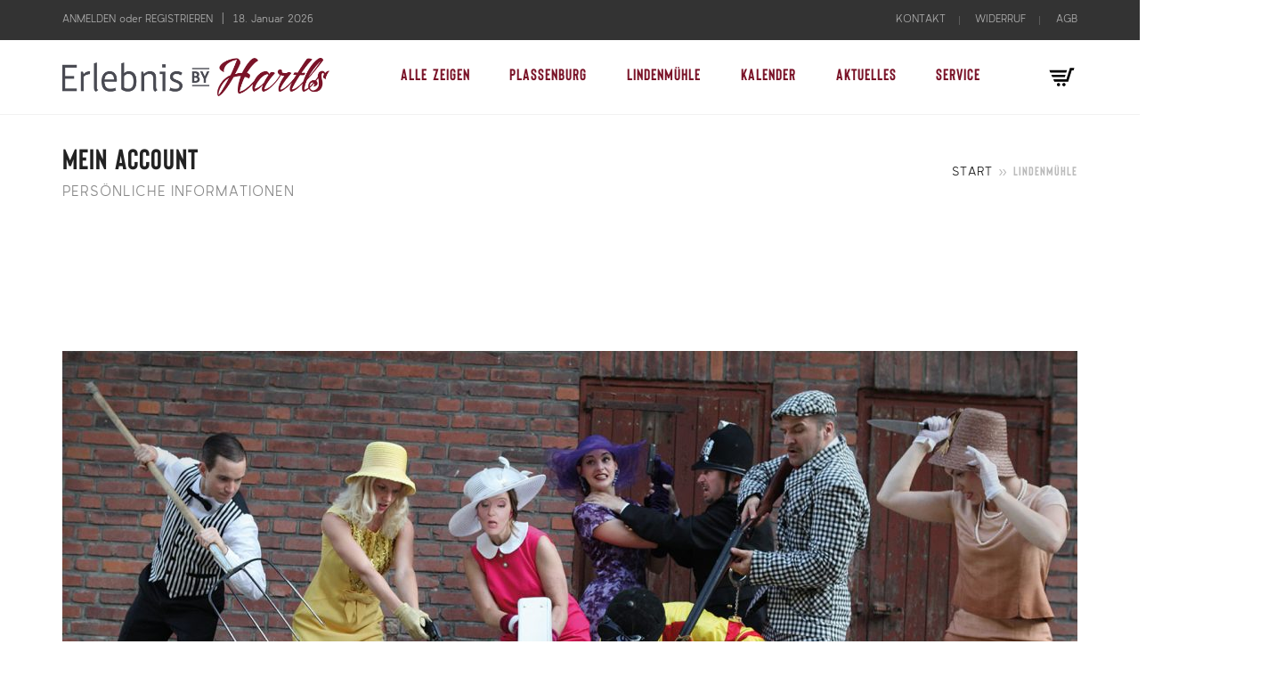

--- FILE ---
content_type: text/html; charset=UTF-8
request_url: https://hartls.eu/category/lindenmuehle/
body_size: 30326
content:
<!DOCTYPE html>
<html lang="de">
<head>
	<meta charset="UTF-8">
	<meta http-equiv="X-UA-Compatible" content="IE=edge">
	<meta name="viewport" content="width=device-width, initial-scale=1">
	<title>Lindenmühle &#8211; Erlebnisgastronomie BY Hartls</title><link rel="preload" data-rocket-preload as="image" href="https://hartls.eu/wp-content/uploads/2015/10/KD-Teufel_der_Rennbahn_3-druck_farbe-1140x640.jpg" fetchpriority="high">
<meta name='robots' content='max-image-preview:large' />
<link rel="alternate" type="application/rss+xml" title="Erlebnisgastronomie BY Hartls &raquo; Feed" href="https://hartls.eu/feed/" />
<style>[consent-id]:not(.rcb-content-blocker):not([consent-transaction-complete]):not([consent-visual-use-parent^="children:"]):not([consent-confirm]){opacity:0!important;}
.rcb-content-blocker+.rcb-content-blocker-children-fallback~*{display:none!important;}</style><link rel="preload" href="https://hartls.eu/wp-content/f360b69da656a8cc2c68418ecf094e6d/dist/1952859042.js?ver=d0a9e67d7481025d345fb9f698655441" as="script" />
<link rel="preload" href="https://hartls.eu/wp-content/f360b69da656a8cc2c68418ecf094e6d/dist/2046886737.js?ver=74fbdb39dad32617585001bcb9ba0209" as="script" />
<link rel="preload" href="https://hartls.eu/wp-content/themes/aurum/assets/css/animate.css" as="style" />
<script data-cfasync="false" type="text/javascript" defer src="https://hartls.eu/wp-content/f360b69da656a8cc2c68418ecf094e6d/dist/1952859042.js?ver=d0a9e67d7481025d345fb9f698655441" id="real-cookie-banner-pro-vendor-real-cookie-banner-pro-banner-js"></script>
<script type="application/json" data-skip-lazy-load="js-extra" data-skip-moving="true" data-no-defer nitro-exclude data-alt-type="application/ld+json" data-dont-merge data-wpmeteor-nooptimize="true" data-cfasync="false" id="a963aaef43111bb90af63b927dc709adf1-js-extra">{"slug":"real-cookie-banner-pro","textDomain":"real-cookie-banner","version":"5.2.10","restUrl":"https:\/\/hartls.eu\/wp-json\/real-cookie-banner\/v1\/","restNamespace":"real-cookie-banner\/v1","restPathObfuscateOffset":"b148b460e2eac2b6","restRoot":"https:\/\/hartls.eu\/wp-json\/","restQuery":{"_v":"5.2.10","_locale":"user"},"restNonce":"ca77d83f79","restRecreateNonceEndpoint":"https:\/\/hartls.eu\/wp-admin\/admin-ajax.php?action=rest-nonce","publicUrl":"https:\/\/hartls.eu\/wp-content\/plugins\/real-cookie-banner-pro\/public\/","chunkFolder":"dist","chunksLanguageFolder":"https:\/\/hartls.eu\/wp-content\/languages\/mo-cache\/real-cookie-banner-pro\/","chunks":{"chunk-config-tab-blocker.lite.js":["de_DE-83d48f038e1cf6148175589160cda67e","de_DE-e5c2f3318cd06f18a058318f5795a54b","de_DE-76129424d1eb6744d17357561a128725","de_DE-d3d8ada331df664d13fa407b77bc690b"],"chunk-config-tab-blocker.pro.js":["de_DE-ddf5ae983675e7b6eec2afc2d53654a2","de_DE-487d95eea292aab22c80aa3ae9be41f0","de_DE-ab0e642081d4d0d660276c9cebfe9f5d","de_DE-0f5f6074a855fa677e6086b82145bd50"],"chunk-config-tab-consent.lite.js":["de_DE-3823d7521a3fc2857511061e0d660408"],"chunk-config-tab-consent.pro.js":["de_DE-9cb9ecf8c1e8ce14036b5f3a5e19f098"],"chunk-config-tab-cookies.lite.js":["de_DE-1a51b37d0ef409906245c7ed80d76040","de_DE-e5c2f3318cd06f18a058318f5795a54b","de_DE-76129424d1eb6744d17357561a128725"],"chunk-config-tab-cookies.pro.js":["de_DE-572ee75deed92e7a74abba4b86604687","de_DE-487d95eea292aab22c80aa3ae9be41f0","de_DE-ab0e642081d4d0d660276c9cebfe9f5d"],"chunk-config-tab-dashboard.lite.js":["de_DE-f843c51245ecd2b389746275b3da66b6"],"chunk-config-tab-dashboard.pro.js":["de_DE-ae5ae8f925f0409361cfe395645ac077"],"chunk-config-tab-import.lite.js":["de_DE-66df94240f04843e5a208823e466a850"],"chunk-config-tab-import.pro.js":["de_DE-e5fee6b51986d4ff7a051d6f6a7b076a"],"chunk-config-tab-licensing.lite.js":["de_DE-e01f803e4093b19d6787901b9591b5a6"],"chunk-config-tab-licensing.pro.js":["de_DE-4918ea9704f47c2055904e4104d4ffba"],"chunk-config-tab-scanner.lite.js":["de_DE-b10b39f1099ef599835c729334e38429"],"chunk-config-tab-scanner.pro.js":["de_DE-752a1502ab4f0bebfa2ad50c68ef571f"],"chunk-config-tab-settings.lite.js":["de_DE-37978e0b06b4eb18b16164a2d9c93a2c"],"chunk-config-tab-settings.pro.js":["de_DE-e59d3dcc762e276255c8989fbd1f80e3"],"chunk-config-tab-tcf.lite.js":["de_DE-4f658bdbf0aa370053460bc9e3cd1f69","de_DE-e5c2f3318cd06f18a058318f5795a54b","de_DE-d3d8ada331df664d13fa407b77bc690b"],"chunk-config-tab-tcf.pro.js":["de_DE-e1e83d5b8a28f1f91f63b9de2a8b181a","de_DE-487d95eea292aab22c80aa3ae9be41f0","de_DE-0f5f6074a855fa677e6086b82145bd50"]},"others":{"customizeValuesBanner":"{\"layout\":{\"type\":\"dialog\",\"maxHeightEnabled\":true,\"maxHeight\":740,\"dialogMaxWidth\":530,\"dialogPosition\":\"middleCenter\",\"dialogMargin\":[0,0,0,0],\"bannerPosition\":\"bottom\",\"bannerMaxWidth\":1024,\"dialogBorderRadius\":3,\"borderRadius\":5,\"animationIn\":\"slideInUp\",\"animationInDuration\":500,\"animationInOnlyMobile\":true,\"animationOut\":\"none\",\"animationOutDuration\":500,\"animationOutOnlyMobile\":true,\"overlay\":true,\"overlayBg\":\"#000000\",\"overlayBgAlpha\":50,\"overlayBlur\":2},\"decision\":{\"acceptAll\":\"button\",\"acceptEssentials\":\"button\",\"showCloseIcon\":false,\"acceptIndividual\":\"link\",\"buttonOrder\":\"all,essential,save,individual\",\"showGroups\":false,\"groupsFirstView\":false,\"saveButton\":\"always\"},\"design\":{\"bg\":\"#ffffff\",\"textAlign\":\"center\",\"linkTextDecoration\":\"underline\",\"borderWidth\":0,\"borderColor\":\"#ffffff\",\"fontSize\":13,\"fontColor\":\"#2b2b2b\",\"fontInheritFamily\":true,\"fontFamily\":\"Arial, Helvetica, sans-serif\",\"fontWeight\":\"normal\",\"boxShadowEnabled\":true,\"boxShadowOffsetX\":0,\"boxShadowOffsetY\":5,\"boxShadowBlurRadius\":13,\"boxShadowSpreadRadius\":0,\"boxShadowColor\":\"#000000\",\"boxShadowColorAlpha\":20},\"headerDesign\":{\"inheritBg\":true,\"bg\":\"#f4f4f4\",\"inheritTextAlign\":true,\"textAlign\":\"center\",\"padding\":[17,20,15,20],\"logo\":\"\",\"logoRetina\":\"\",\"logoMaxHeight\":40,\"logoPosition\":\"left\",\"logoMargin\":[5,15,5,15],\"fontSize\":20,\"fontColor\":\"#2b2b2b\",\"fontInheritFamily\":true,\"fontFamily\":\"Arial, Helvetica, sans-serif\",\"fontWeight\":\"normal\",\"borderWidth\":1,\"borderColor\":\"#efefef\"},\"bodyDesign\":{\"padding\":[15,20,5,20],\"descriptionInheritFontSize\":true,\"descriptionFontSize\":13,\"dottedGroupsInheritFontSize\":true,\"dottedGroupsFontSize\":13,\"dottedGroupsBulletColor\":\"#15779b\",\"teachingsInheritTextAlign\":true,\"teachingsTextAlign\":\"center\",\"teachingsSeparatorActive\":true,\"teachingsSeparatorWidth\":50,\"teachingsSeparatorHeight\":1,\"teachingsSeparatorColor\":\"#15779b\",\"teachingsInheritFontSize\":false,\"teachingsFontSize\":12,\"teachingsInheritFontColor\":false,\"teachingsFontColor\":\"#757575\",\"accordionMargin\":[10,0,5,0],\"accordionPadding\":[5,10,5,10],\"accordionArrowType\":\"outlined\",\"accordionArrowColor\":\"#15779b\",\"accordionBg\":\"#ffffff\",\"accordionActiveBg\":\"#f9f9f9\",\"accordionHoverBg\":\"#efefef\",\"accordionBorderWidth\":1,\"accordionBorderColor\":\"#efefef\",\"accordionTitleFontSize\":12,\"accordionTitleFontColor\":\"#2b2b2b\",\"accordionTitleFontWeight\":\"normal\",\"accordionDescriptionMargin\":[5,0,0,0],\"accordionDescriptionFontSize\":12,\"accordionDescriptionFontColor\":\"#757575\",\"accordionDescriptionFontWeight\":\"normal\",\"acceptAllOneRowLayout\":false,\"acceptAllPadding\":[10,10,10,10],\"acceptAllBg\":\"#15779b\",\"acceptAllTextAlign\":\"center\",\"acceptAllFontSize\":18,\"acceptAllFontColor\":\"#ffffff\",\"acceptAllFontWeight\":\"normal\",\"acceptAllBorderWidth\":0,\"acceptAllBorderColor\":\"#000000\",\"acceptAllHoverBg\":\"#11607d\",\"acceptAllHoverFontColor\":\"#ffffff\",\"acceptAllHoverBorderColor\":\"#000000\",\"acceptEssentialsUseAcceptAll\":true,\"acceptEssentialsButtonType\":\"\",\"acceptEssentialsPadding\":[10,10,10,10],\"acceptEssentialsBg\":\"#efefef\",\"acceptEssentialsTextAlign\":\"center\",\"acceptEssentialsFontSize\":18,\"acceptEssentialsFontColor\":\"#0a0a0a\",\"acceptEssentialsFontWeight\":\"normal\",\"acceptEssentialsBorderWidth\":0,\"acceptEssentialsBorderColor\":\"#000000\",\"acceptEssentialsHoverBg\":\"#e8e8e8\",\"acceptEssentialsHoverFontColor\":\"#000000\",\"acceptEssentialsHoverBorderColor\":\"#000000\",\"acceptIndividualPadding\":[5,5,5,5],\"acceptIndividualBg\":\"#ffffff\",\"acceptIndividualTextAlign\":\"center\",\"acceptIndividualFontSize\":16,\"acceptIndividualFontColor\":\"#15779b\",\"acceptIndividualFontWeight\":\"normal\",\"acceptIndividualBorderWidth\":0,\"acceptIndividualBorderColor\":\"#000000\",\"acceptIndividualHoverBg\":\"#ffffff\",\"acceptIndividualHoverFontColor\":\"#11607d\",\"acceptIndividualHoverBorderColor\":\"#000000\"},\"footerDesign\":{\"poweredByLink\":true,\"inheritBg\":false,\"bg\":\"#fcfcfc\",\"inheritTextAlign\":true,\"textAlign\":\"center\",\"padding\":[10,20,15,20],\"fontSize\":14,\"fontColor\":\"#757474\",\"fontInheritFamily\":true,\"fontFamily\":\"Arial, Helvetica, sans-serif\",\"fontWeight\":\"normal\",\"hoverFontColor\":\"#2b2b2b\",\"borderWidth\":1,\"borderColor\":\"#efefef\",\"languageSwitcher\":\"flags\"},\"texts\":{\"headline\":\"Privatsph\\u00e4re-Einstellungen\",\"description\":\"Wir verwenden Cookies und \\u00e4hnliche Technologien auf unserer Website und verarbeiten personenbezogene Daten von dir (z.B. IP-Adresse), um z.B. Inhalte und Anzeigen zu personalisieren, Medien von Drittanbietern einzubinden oder Zugriffe auf unsere Website zu analysieren. Die Datenverarbeitung kann auch erst in Folge gesetzter Cookies stattfinden. Wir teilen diese Daten mit Dritten, die wir in den Privatsph\\u00e4re-Einstellungen benennen.<br \\\/><br \\\/>Die Datenverarbeitung kann mit deiner Einwilligung oder auf Basis eines berechtigten Interesses erfolgen, dem du in den Privatsph\\u00e4re-Einstellungen widersprechen kannst. Du hast das Recht, nicht einzuwilligen und deine Einwilligung zu einem sp\\u00e4teren Zeitpunkt zu \\u00e4ndern oder zu widerrufen. Weitere Informationen zur Verwendung deiner Daten findest du in unserer {{privacyPolicy}}Datenschutzerkl\\u00e4rung{{\\\/privacyPolicy}}.\",\"acceptAll\":\"Alle akzeptieren\",\"acceptEssentials\":\"Weiter ohne Einwilligung\",\"acceptIndividual\":\"Privatsph\\u00e4re-Einstellungen individuell festlegen\",\"poweredBy\":\"3\",\"dataProcessingInUnsafeCountries\":\"Einige Services verarbeiten personenbezogene Daten in unsicheren Drittl\\u00e4ndern. Mit deiner Einwilligung stimmst du auch der Datenverarbeitung gekennzeichneter Services gem\\u00e4\\u00df {{legalBasis}} zu, mit Risiken wie unzureichenden Rechtsmitteln, unbefugtem Zugriff durch Beh\\u00f6rden ohne Information oder Widerspruchsm\\u00f6glichkeit, unbefugter Weitergabe an Dritte und unzureichenden Datensicherheitsma\\u00dfnahmen.\",\"ageNoticeBanner\":\"Du bist unter {{minAge}} Jahre alt? Dann kannst du nicht in optionale Services einwilligen. Du kannst deine Eltern oder Erziehungsberechtigten bitten, mit dir in diese Services einzuwilligen.\",\"ageNoticeBlocker\":\"Du bist unter {{minAge}} Jahre alt? Leider darfst du in diesen Service nicht selbst einwilligen, um diese Inhalte zu sehen. Bitte deine Eltern oder Erziehungsberechtigten, in den Service mit dir einzuwilligen!\",\"listServicesNotice\":\"Wenn du alle Services akzeptierst, erlaubst du, dass {{services}} geladen werden. Diese sind nach ihrem Zweck in Gruppen {{serviceGroups}} unterteilt (Zugeh\\u00f6rigkeit durch hochgestellte Zahlen gekennzeichnet).\",\"listServicesLegitimateInterestNotice\":\"Au\\u00dferdem werden {{services}} auf der Grundlage eines berechtigten Interesses geladen.\",\"tcfStacksCustomName\":\"Services mit verschiedenen Zwecken au\\u00dferhalb des TCF-Standards\",\"tcfStacksCustomDescription\":\"Services, die Einwilligungen nicht \\u00fcber den TCF-Standard, sondern \\u00fcber andere Technologien teilen. Diese werden nach ihrem Zweck in mehrere Gruppen unterteilt. Einige davon werden aufgrund eines berechtigten Interesses genutzt (z.B. Gefahrenabwehr), andere werden nur mit deiner Einwilligung genutzt. Details zu den einzelnen Gruppen und Zwecken der Services findest du in den individuellen Privatsph\\u00e4re-Einstellungen.\",\"consentForwardingExternalHosts\":\"Deine Einwilligung gilt auch auf {{websites}}.\",\"blockerHeadline\":\"{{name}} aufgrund von Privatsph\\u00e4re-Einstellungen blockiert\",\"blockerLinkShowMissing\":\"Zeige alle Services, in die du noch einwilligen musst\",\"blockerLoadButton\":\"Services akzeptieren und Inhalte laden\",\"blockerAcceptInfo\":\"Wenn du die blockierten Inhalte l\\u00e4dst, werden deine Datenschutzeinstellungen angepasst. Inhalte aus diesem Service werden in Zukunft nicht mehr blockiert.\",\"stickyHistory\":\"Historie der Privatsph\\u00e4re-Einstellungen\",\"stickyRevoke\":\"Einwilligungen widerrufen\",\"stickyRevokeSuccessMessage\":\"Du hast die Einwilligung f\\u00fcr Services mit dessen Cookies und Verarbeitung personenbezogener Daten erfolgreich widerrufen. Die Seite wird jetzt neu geladen!\",\"stickyChange\":\"Privatsph\\u00e4re-Einstellungen \\u00e4ndern\"},\"individualLayout\":{\"inheritDialogMaxWidth\":false,\"dialogMaxWidth\":970,\"inheritBannerMaxWidth\":true,\"bannerMaxWidth\":1980,\"descriptionTextAlign\":\"left\"},\"group\":{\"checkboxBg\":\"#f0f0f0\",\"checkboxBorderWidth\":1,\"checkboxBorderColor\":\"#d2d2d2\",\"checkboxActiveColor\":\"#ffffff\",\"checkboxActiveBg\":\"#15779b\",\"checkboxActiveBorderColor\":\"#11607d\",\"groupInheritBg\":true,\"groupBg\":\"#f4f4f4\",\"groupPadding\":[15,15,15,15],\"groupSpacing\":10,\"groupBorderRadius\":5,\"groupBorderWidth\":1,\"groupBorderColor\":\"#f4f4f4\",\"headlineFontSize\":16,\"headlineFontWeight\":\"normal\",\"headlineFontColor\":\"#2b2b2b\",\"descriptionFontSize\":14,\"descriptionFontColor\":\"#757575\",\"linkColor\":\"#757575\",\"linkHoverColor\":\"#2b2b2b\",\"detailsHideLessRelevant\":true},\"saveButton\":{\"useAcceptAll\":true,\"type\":\"button\",\"padding\":[10,10,10,10],\"bg\":\"#efefef\",\"textAlign\":\"center\",\"fontSize\":18,\"fontColor\":\"#0a0a0a\",\"fontWeight\":\"normal\",\"borderWidth\":0,\"borderColor\":\"#000000\",\"hoverBg\":\"#e8e8e8\",\"hoverFontColor\":\"#000000\",\"hoverBorderColor\":\"#000000\"},\"individualTexts\":{\"headline\":\"Individuelle Privatsph\\u00e4re-Einstellungen\",\"description\":\"Wir verwenden Cookies und \\u00e4hnliche Technologien auf unserer Website und verarbeiten personenbezogene Daten von dir (z.B. IP-Adresse), um z.B. Inhalte und Anzeigen zu personalisieren, Medien von Drittanbietern einzubinden oder Zugriffe auf unsere Website zu analysieren. Die Datenverarbeitung kann auch erst in Folge gesetzter Cookies stattfinden. Wir teilen diese Daten mit Dritten, die wir in den Privatsph\\u00e4re-Einstellungen benennen.<br \\\/><br \\\/>Die Datenverarbeitung kann mit deiner Einwilligung oder auf Basis eines berechtigten Interesses erfolgen, dem du in den Privatsph\\u00e4re-Einstellungen widersprechen kannst. Du hast das Recht, nicht einzuwilligen und deine Einwilligung zu einem sp\\u00e4teren Zeitpunkt zu \\u00e4ndern oder zu widerrufen. Weitere Informationen zur Verwendung deiner Daten findest du in unserer {{privacyPolicy}}Datenschutzerkl\\u00e4rung{{\\\/privacyPolicy}}.<br \\\/><br \\\/>Im Folgenden findest du eine \\u00dcbersicht \\u00fcber alle Services, die von dieser Website genutzt werden. Du kannst dir detaillierte Informationen zu jedem Service ansehen und ihm einzeln zustimmen oder von deinem Widerspruchsrecht Gebrauch machen.\",\"save\":\"Individuelle Auswahlen speichern\",\"showMore\":\"Service-Informationen anzeigen\",\"hideMore\":\"Service-Informationen ausblenden\",\"postamble\":\"\"},\"mobile\":{\"enabled\":true,\"maxHeight\":400,\"hideHeader\":false,\"alignment\":\"bottom\",\"scalePercent\":90,\"scalePercentVertical\":-50},\"sticky\":{\"enabled\":true,\"animationsEnabled\":true,\"alignment\":\"left\",\"bubbleBorderRadius\":50,\"icon\":\"fingerprint\",\"iconCustom\":\"\",\"iconCustomRetina\":\"\",\"iconSize\":30,\"iconColor\":\"#ffffff\",\"bubbleMargin\":[10,20,20,20],\"bubblePadding\":15,\"bubbleBg\":\"#15779b\",\"bubbleBorderWidth\":0,\"bubbleBorderColor\":\"#10556f\",\"boxShadowEnabled\":true,\"boxShadowOffsetX\":0,\"boxShadowOffsetY\":2,\"boxShadowBlurRadius\":5,\"boxShadowSpreadRadius\":1,\"boxShadowColor\":\"#105b77\",\"boxShadowColorAlpha\":40,\"bubbleHoverBg\":\"#ffffff\",\"bubbleHoverBorderColor\":\"#000000\",\"hoverIconColor\":\"#000000\",\"hoverIconCustom\":\"\",\"hoverIconCustomRetina\":\"\",\"menuFontSize\":16,\"menuBorderRadius\":5,\"menuItemSpacing\":10,\"menuItemPadding\":[5,10,5,10]},\"customCss\":{\"css\":\"\",\"antiAdBlocker\":\"y\"}}","isPro":true,"showProHints":false,"proUrl":"https:\/\/devowl.io\/de\/go\/real-cookie-banner?source=rcb-lite","showLiteNotice":false,"frontend":{"groups":"[{\"id\":95,\"name\":\"Essenziell\",\"slug\":\"essenziell\",\"description\":\"Essenzielle Services sind f\\u00fcr die grundlegende Funktionalit\\u00e4t der Website erforderlich. Sie enthalten nur technisch notwendige Services. Diesen Services kann nicht widersprochen werden.\",\"isEssential\":true,\"isDefault\":true,\"items\":[{\"id\":7245,\"name\":\"WooCommerce\",\"purpose\":\"WooCommerce ist ein E-Commerce-Shopsystem, das es dir erm\\u00f6glicht, Produkte auf dieser Website zu kaufen. Cookies werden verwendet, um Artikel in einem Warenkorb zu sammeln, um den Warenkorb des Nutzers in der Datenbank der Website zu speichern, um k\\u00fcrzlich angesehene Produkte zu speichern, um sie wieder anzuzeigen und um es Nutzern zu erm\\u00f6glichen Mitteilungen im Online-Shop auszublenden.\",\"providerContact\":{\"phone\":\"\",\"email\":\"\",\"link\":\"\"},\"isProviderCurrentWebsite\":true,\"provider\":\"Erlebnisgastronomie BY Hartls\",\"uniqueName\":\"woocommerce\",\"isEmbeddingOnlyExternalResources\":false,\"legalBasis\":\"consent\",\"dataProcessingInCountries\":[\"US\"],\"dataProcessingInCountriesSpecialTreatments\":[],\"technicalDefinitions\":[{\"type\":\"local\",\"name\":\"wc_cart_hash_*\",\"host\":\"hartls.eu\",\"duration\":0,\"durationUnit\":\"y\",\"isSessionDuration\":false,\"purpose\":\"\"},{\"type\":\"http\",\"name\":\"woocommerce_cart_hash\",\"host\":\"hartls.eu\",\"duration\":0,\"durationUnit\":\"y\",\"isSessionDuration\":true,\"purpose\":\"\"},{\"type\":\"http\",\"name\":\"wp_woocommerce_session_*\",\"host\":\"hartls.eu\",\"duration\":2,\"durationUnit\":\"d\",\"isSessionDuration\":false,\"purpose\":\"\"},{\"type\":\"http\",\"name\":\"woocommerce_items_in_cart\",\"host\":\"hartls.eu\",\"duration\":0,\"durationUnit\":\"y\",\"isSessionDuration\":true,\"purpose\":\"\"},{\"type\":\"http\",\"name\":\"woocommerce_recently_viewed\",\"host\":\"hartls.eu\",\"duration\":0,\"durationUnit\":\"y\",\"isSessionDuration\":true,\"purpose\":\"\"},{\"type\":\"http\",\"name\":\"store_notice*\",\"host\":\"hartls.eu\",\"duration\":0,\"durationUnit\":\"y\",\"isSessionDuration\":true,\"purpose\":\"\"}],\"codeDynamics\":[],\"providerPrivacyPolicyUrl\":\"https:\\\/\\\/hartls.eu\\\/datenschutz\\\/\",\"providerLegalNoticeUrl\":\"\",\"tagManagerOptInEventName\":\"\",\"tagManagerOptOutEventName\":\"\",\"googleConsentModeConsentTypes\":[],\"executePriority\":10,\"codeOptIn\":\"\",\"executeCodeOptInWhenNoTagManagerConsentIsGiven\":false,\"codeOptOut\":\"\",\"executeCodeOptOutWhenNoTagManagerConsentIsGiven\":false,\"deleteTechnicalDefinitionsAfterOptOut\":false,\"codeOnPageLoad\":\"\",\"presetId\":\"woocommerce\"},{\"id\":7242,\"name\":\"Real Cookie Banner\",\"purpose\":\"Real Cookie Banner bittet Website-Besucher um die Einwilligung zum Setzen von Cookies und zur Verarbeitung personenbezogener Daten. Dazu wird jedem Website-Besucher eine UUID (pseudonyme Identifikation des Nutzers) zugewiesen, die bis zum Ablauf des Cookies zur Speicherung der Einwilligung g\\u00fcltig ist. Cookies werden dazu verwendet, um zu testen, ob Cookies gesetzt werden k\\u00f6nnen, um Referenz auf die dokumentierte Einwilligung zu speichern, um zu speichern, in welche Services aus welchen Service-Gruppen der Besucher eingewilligt hat, und, falls Einwilligung nach dem Transparency &amp; Consent Framework (TCF) eingeholt werden, um die Einwilligungen in TCF Partner, Zwecke, besondere Zwecke, Funktionen und besondere Funktionen zu speichern. Im Rahmen der Darlegungspflicht nach DSGVO wird die erhobene Einwilligung vollumf\\u00e4nglich dokumentiert. Dazu z\\u00e4hlt neben den Services und Service-Gruppen, in welche der Besucher eingewilligt hat, und falls Einwilligung nach dem TCF Standard eingeholt werden, in welche TCF Partner, Zwecke und Funktionen der Besucher eingewilligt hat, alle Einstellungen des Cookie Banners zum Zeitpunkt der Einwilligung als auch die technischen Umst\\u00e4nde (z.B. Gr\\u00f6\\u00dfe des Sichtbereichs bei der Einwilligung) und die Nutzerinteraktionen (z.B. Klick auf Buttons), die zur Einwilligung gef\\u00fchrt haben. Die Einwilligung wird pro Sprache einmal erhoben.\",\"providerContact\":{\"phone\":\"\",\"email\":\"\",\"link\":\"\"},\"isProviderCurrentWebsite\":true,\"provider\":\"Erlebnisgastronomie BY Hartls\",\"uniqueName\":\"real-cookie-banner\",\"isEmbeddingOnlyExternalResources\":false,\"legalBasis\":\"legal-requirement\",\"dataProcessingInCountries\":[\"DE\"],\"dataProcessingInCountriesSpecialTreatments\":[],\"technicalDefinitions\":[{\"type\":\"http\",\"name\":\"real_cookie_banner*\",\"host\":\".hartls.eu\",\"duration\":365,\"durationUnit\":\"d\",\"isSessionDuration\":false,\"purpose\":\"Eindeutiger Identifikator f\\u00fcr die Einwilligung, aber nicht f\\u00fcr den Website-Besucher. Revisionshash f\\u00fcr die Einstellungen des Cookie-Banners (Texte, Farben, Funktionen, Servicegruppen, Dienste, Content Blocker usw.). IDs f\\u00fcr eingewilligte Services und Service-Gruppen.\"},{\"type\":\"http\",\"name\":\"real_cookie_banner*-tcf\",\"host\":\".hartls.eu\",\"duration\":365,\"durationUnit\":\"d\",\"isSessionDuration\":false,\"purpose\":\"Im Rahmen von TCF gesammelte Einwilligungen, die im TC-String-Format gespeichert werden, einschlie\\u00dflich TCF-Vendoren, -Zwecke, -Sonderzwecke, -Funktionen und -Sonderfunktionen.\"},{\"type\":\"http\",\"name\":\"real_cookie_banner*-gcm\",\"host\":\".hartls.eu\",\"duration\":365,\"durationUnit\":\"d\",\"isSessionDuration\":false,\"purpose\":\"Die im Google Consent Mode gesammelten Einwilligungen in die verschiedenen Einwilligungstypen (Zwecke) werden f\\u00fcr alle mit dem Google Consent Mode kompatiblen Services gespeichert.\"},{\"type\":\"http\",\"name\":\"real_cookie_banner-test\",\"host\":\".hartls.eu\",\"duration\":365,\"durationUnit\":\"d\",\"isSessionDuration\":false,\"purpose\":\"Cookie, der gesetzt wurde, um die Funktionalit\\u00e4t von HTTP-Cookies zu testen. Wird sofort nach dem Test gel\\u00f6scht.\"},{\"type\":\"local\",\"name\":\"real_cookie_banner*\",\"host\":\"https:\\\/\\\/hartls.eu\",\"duration\":1,\"durationUnit\":\"d\",\"isSessionDuration\":false,\"purpose\":\"Eindeutiger Identifikator f\\u00fcr die Einwilligung, aber nicht f\\u00fcr den Website-Besucher. Revisionshash f\\u00fcr die Einstellungen des Cookie-Banners (Texte, Farben, Funktionen, Service-Gruppen, Services, Content Blocker usw.). IDs f\\u00fcr eingewilligte Services und Service-Gruppen. Wird nur solange gespeichert, bis die Einwilligung auf dem Website-Server dokumentiert ist.\"},{\"type\":\"local\",\"name\":\"real_cookie_banner*-tcf\",\"host\":\"https:\\\/\\\/hartls.eu\",\"duration\":1,\"durationUnit\":\"d\",\"isSessionDuration\":false,\"purpose\":\"Im Rahmen von TCF gesammelte Einwilligungen werden im TC-String-Format gespeichert, einschlie\\u00dflich TCF Vendoren, Zwecke, besondere Zwecke, Funktionen und besondere Funktionen. Wird nur solange gespeichert, bis die Einwilligung auf dem Website-Server dokumentiert ist.\"},{\"type\":\"local\",\"name\":\"real_cookie_banner*-gcm\",\"host\":\"https:\\\/\\\/hartls.eu\",\"duration\":1,\"durationUnit\":\"d\",\"isSessionDuration\":false,\"purpose\":\"Im Rahmen des Google Consent Mode erfasste Einwilligungen werden f\\u00fcr alle mit dem Google Consent Mode kompatiblen Services in Einwilligungstypen (Zwecke) gespeichert. Wird nur solange gespeichert, bis die Einwilligung auf dem Website-Server dokumentiert ist.\"},{\"type\":\"local\",\"name\":\"real_cookie_banner-consent-queue*\",\"host\":\"https:\\\/\\\/hartls.eu\",\"duration\":1,\"durationUnit\":\"d\",\"isSessionDuration\":false,\"purpose\":\"Lokale Zwischenspeicherung (Caching) der Auswahl im Cookie-Banner, bis der Server die Einwilligung dokumentiert; Dokumentation periodisch oder bei Seitenwechseln versucht, wenn der Server nicht verf\\u00fcgbar oder \\u00fcberlastet ist.\"}],\"codeDynamics\":[],\"providerPrivacyPolicyUrl\":\"https:\\\/\\\/hartls.eu\\\/datenschutz\\\/\",\"providerLegalNoticeUrl\":\"\",\"tagManagerOptInEventName\":\"\",\"tagManagerOptOutEventName\":\"\",\"googleConsentModeConsentTypes\":[],\"executePriority\":10,\"codeOptIn\":\"\",\"executeCodeOptInWhenNoTagManagerConsentIsGiven\":false,\"codeOptOut\":\"\",\"executeCodeOptOutWhenNoTagManagerConsentIsGiven\":false,\"deleteTechnicalDefinitionsAfterOptOut\":false,\"codeOnPageLoad\":\"\",\"presetId\":\"real-cookie-banner\"}]},{\"id\":96,\"name\":\"Funktional\",\"slug\":\"funktional\",\"description\":\"Funktionale Services sind notwendig, um \\u00fcber die wesentliche Funktionalit\\u00e4t der Website hinausgehende Features wie h\\u00fcbschere Schriftarten, Videowiedergabe oder interaktive Web 2.0-Features bereitzustellen. Inhalte von z.B. Video- und Social Media-Plattformen sind standardm\\u00e4\\u00dfig gesperrt und k\\u00f6nnen zugestimmt werden. Wenn dem Service zugestimmt wird, werden diese Inhalte automatisch ohne weitere manuelle Einwilligung geladen.\",\"isEssential\":false,\"isDefault\":true,\"items\":[{\"id\":7247,\"name\":\"Google Maps\",\"purpose\":\"Google Maps zeigt Karten auf der Website als Iframe oder \\u00fcber JavaScript direkt eingebettet als Teil der Website an. Auf dem Client-Ger\\u00e4t des Nutzers werden keine Cookies im technischen Sinne gesetzt, aber es werden technische und pers\\u00f6nliche Daten wie z.B. die IP-Adresse vom Client an den Server des Diensteanbieters \\u00fcbertragen, um die Nutzung des Dienstes zu erm\\u00f6glichen.\",\"providerContact\":{\"phone\":\"+353 1 543 1000\",\"email\":\"support-deutschland@google.com\",\"link\":\"\"},\"isProviderCurrentWebsite\":false,\"provider\":\"Google Ireland Limited\",\"uniqueName\":\"google-maps\",\"isEmbeddingOnlyExternalResources\":true,\"legalBasis\":\"consent\",\"dataProcessingInCountries\":[\"US\"],\"dataProcessingInCountriesSpecialTreatments\":[],\"technicalDefinitions\":[{\"type\":\"http\",\"name\":\"\",\"host\":\"\",\"duration\":0,\"durationUnit\":\"y\",\"isSessionDuration\":false,\"purpose\":\"\"}],\"codeDynamics\":[],\"providerPrivacyPolicyUrl\":\"https:\\\/\\\/policies.google.com\\\/privacy\",\"providerLegalNoticeUrl\":\"https:\\\/\\\/www.google.de\\\/contact\\\/impressum.html\",\"tagManagerOptInEventName\":\"\",\"tagManagerOptOutEventName\":\"\",\"googleConsentModeConsentTypes\":[],\"executePriority\":10,\"codeOptIn\":\"\",\"executeCodeOptInWhenNoTagManagerConsentIsGiven\":false,\"codeOptOut\":\"\",\"executeCodeOptOutWhenNoTagManagerConsentIsGiven\":false,\"deleteTechnicalDefinitionsAfterOptOut\":false,\"codeOnPageLoad\":\"\",\"presetId\":\"google-maps\"},{\"id\":7246,\"name\":\"WooCommerce (Geolocation)\",\"purpose\":\"WooCommerce ist ein E-Commerce-Shopsystem, mit dem du auf dieser Website Produkte kaufen kannst. Um das Einkaufserlebnis zu verbessern, wird der Standort des Besuchers anhand seiner IP-Adresse ermittelt. Zu diesem Zweck wird eine lokal auf dem Server dieser Website gespeicherte IP-zu-L\\u00e4nder-Datenbank zum Nachschlagen verwendet. Das Land wird z.B. w\\u00e4hrend des Bestellvorgangs bereits vorausgef\\u00fcllt Cookies werden verwendet, um sich das Land zu merken, aus dem der Besucher kommt.\",\"providerContact\":{\"phone\":\"\",\"email\":\"\",\"link\":\"\"},\"isProviderCurrentWebsite\":true,\"provider\":\"Erlebnisgastronomie BY Hartls\",\"uniqueName\":\"woocommerce-geolocation\",\"isEmbeddingOnlyExternalResources\":false,\"legalBasis\":\"consent\",\"dataProcessingInCountries\":[\"US\"],\"dataProcessingInCountriesSpecialTreatments\":[],\"technicalDefinitions\":[{\"type\":\"http\",\"name\":\"woocommerce_geo_hash\",\"host\":\"hartls.eu\",\"duration\":1,\"durationUnit\":\"y\",\"isSessionDuration\":false,\"purpose\":\"\"}],\"codeDynamics\":[],\"providerPrivacyPolicyUrl\":\"https:\\\/\\\/hartls.eu\\\/datenschutz\\\/\",\"providerLegalNoticeUrl\":\"\",\"tagManagerOptInEventName\":\"\",\"tagManagerOptOutEventName\":\"\",\"googleConsentModeConsentTypes\":[],\"executePriority\":10,\"codeOptIn\":\"\",\"executeCodeOptInWhenNoTagManagerConsentIsGiven\":false,\"codeOptOut\":\"\",\"executeCodeOptOutWhenNoTagManagerConsentIsGiven\":false,\"deleteTechnicalDefinitionsAfterOptOut\":true,\"codeOnPageLoad\":\"\",\"presetId\":\"woocommerce-geolocation\"}]},{\"id\":97,\"name\":\"Statistik\",\"slug\":\"statistik\",\"description\":\"Statistik-Services werden ben\\u00f6tigt, um pseudonymisierte Daten \\u00fcber die Besucher der Website zu sammeln. Die Daten erm\\u00f6glichen es uns, die Besucher besser zu verstehen und die Website zu optimieren.\",\"isEssential\":false,\"isDefault\":true,\"items\":[{\"id\":9442,\"name\":\"Woocommerce Bestellungszuordnung\",\"purpose\":\"WooCommerce Bestellungszuordnung hilft uns zu sehen, welche unserer Marketingma\\u00dfnahmen und Kan\\u00e4le zu deinem Kauf auf unserer Website gef\\u00fchrt haben. Dies erfordert die Verarbeitung der IP-Adresse und der Metadaten des Nutzers. Cookies oder Cookie-\\u00e4hnliche Technologien k\\u00f6nnen gespeichert und ausgelesen werden. Diese k\\u00f6nnen personenbezogene Daten und technische Daten wie die verweisende Quelle, UTM-Parameter, den Ger\\u00e4tetyp (z.B. Desktop, Tablet oder Handy) und die Seitenaufrufe der Sitzung enthalten. Die Informationen zur Zuordnung von Bestellungen werden vor\\u00fcbergehend mithilfe von Cookies in den Browsern der Besucher gespeichert. Erst im Falle einer Bestellung werden diese Daten ausgelesen und auf dem Server als Bestell-Metadaten gespeichert. Die Cookies in den Browsern der Besucher laufen nach jeder Sitzung ab. Die Bestellungszuordnungsfunktion von WooCommerce ist nicht geeignet, um Besucher \\u00fcber mehrere Sitzungen hinweg zu verfolgen oder verhaltensbezogene Besucherprofile zu erstellen. Die Nachverfolgung von Bestellungen ist eine Funktion f\\u00fcr Shop-Betreiber, die sich Klarheit \\u00fcber die Marketingaktivit\\u00e4ten, Kan\\u00e4le oder Kampagnen verschaffen wollen, die zu Bestellungen in ihren Online-Shops f\\u00fchren. Sie erm\\u00f6glicht es dem Website-Besitzer, Bestellungen den Traffic-Quellen zuzuordnen, was ein Verst\\u00e4ndnis f\\u00fcr die Effektivit\\u00e4t verschiedener Marketing-Bem\\u00fchungen erm\\u00f6glicht, und es kann festgestellt werden, was einen Kunden zum Kauf im Shop veranlasst hat und woher der Kunde kam.\",\"providerContact\":{\"phone\":\"\",\"email\":\"\",\"link\":\"\"},\"isProviderCurrentWebsite\":true,\"provider\":\"\",\"uniqueName\":\"woocommerce-order-attribution\",\"isEmbeddingOnlyExternalResources\":false,\"legalBasis\":\"consent\",\"dataProcessingInCountries\":[],\"dataProcessingInCountriesSpecialTreatments\":[],\"technicalDefinitions\":[{\"type\":\"http\",\"name\":\"sbjs_session\",\"host\":\"hartls.eu\",\"duration\":30,\"durationUnit\":\"m\",\"isSessionDuration\":false,\"purpose\":\"Anzahl der Seitenaufrufe in dieser Sitzung und den aktuellen Seitenpfad\"},{\"type\":\"http\",\"name\":\"sbjs_udata\",\"host\":\"hartls.eu\",\"duration\":1,\"durationUnit\":\"y\",\"isSessionDuration\":true,\"purpose\":\"Benutzer-Agenten des Besuchers, die IP des Besuchers, den Browser und den Ger\\u00e4tetyp\"},{\"type\":\"http\",\"name\":\"sbjs_first\",\"host\":\"hartls.eu\",\"duration\":1,\"durationUnit\":\"y\",\"isSessionDuration\":true,\"purpose\":\"Informationen \\u00fcber die Herkunft f\\u00fcr den ersten Besuch des Besuchers im Shop (nur anwendbar, wenn der Besucher zur\\u00fcckkehrt, bevor die Sitzung abl\\u00e4uft)\"},{\"type\":\"http\",\"name\":\"sbjs_current\",\"host\":\"hartls.eu\",\"duration\":1,\"durationUnit\":\"y\",\"isSessionDuration\":true,\"purpose\":\"Informationen \\u00fcber die Herkunft des Verkehrs f\\u00fcr den aktuellen Besuch des Besuchers im Shop\"},{\"type\":\"http\",\"name\":\"sbjs_first_add\",\"host\":\"hartls.eu\",\"duration\":1,\"durationUnit\":\"y\",\"isSessionDuration\":true,\"purpose\":\"Zeitstempel, die verweisende URL und die Einstiegsseite f\\u00fcr den ersten Besuch des Besuchers im Shop (nur anwendbar, wenn der Besucher zur\\u00fcckkehrt, bevor die Sitzung abl\\u00e4uft)\"},{\"type\":\"http\",\"name\":\"sbjs_current_add\",\"host\":\"hartls.eu\",\"duration\":1,\"durationUnit\":\"y\",\"isSessionDuration\":true,\"purpose\":\"Zeitstempel, die verweisende URL und die Einstiegsseite f\\u00fcr den aktuellen Besuch des Besuchers in Ihrem Shop\"},{\"type\":\"http\",\"name\":\"sbjs_migrations\",\"host\":\"hartls.eu\",\"duration\":1,\"durationUnit\":\"y\",\"isSessionDuration\":true,\"purpose\":\"Technische Daten, um bei Migrationen zwischen verschiedenen Versionen der Tracking-Funktion zu helfen\"}],\"codeDynamics\":[],\"providerPrivacyPolicyUrl\":\"\",\"providerLegalNoticeUrl\":\"\",\"tagManagerOptInEventName\":\"\",\"tagManagerOptOutEventName\":\"\",\"googleConsentModeConsentTypes\":[],\"executePriority\":10,\"codeOptIn\":\"\",\"executeCodeOptInWhenNoTagManagerConsentIsGiven\":false,\"codeOptOut\":\"\",\"executeCodeOptOutWhenNoTagManagerConsentIsGiven\":false,\"deleteTechnicalDefinitionsAfterOptOut\":true,\"codeOnPageLoad\":\"\",\"presetId\":\"woocommerce-order-attribution\"}]}]","links":[{"id":7902,"label":"Datenschutzerkl\u00e4rung","pageType":"privacyPolicy","isExternalUrl":false,"pageId":361,"url":"https:\/\/hartls.eu\/datenschutz\/","hideCookieBanner":true,"isTargetBlank":true},{"id":9445,"label":"Cookie-Richtlinie","pageType":"cookiePolicy","isExternalUrl":false,"pageId":9444,"url":"https:\/\/hartls.eu\/cookie-richtlinie\/","hideCookieBanner":true,"isTargetBlank":true},{"id":7903,"label":"Impressum","pageType":"legalNotice","isExternalUrl":false,"pageId":5307,"url":"https:\/\/hartls.eu\/impressum\/","hideCookieBanner":true,"isTargetBlank":true}],"websiteOperator":{"address":"Hotel Lindenm\u00fchle (Betriebsst\u00e4tte) Schloss Thurnau (Betriebsst\u00e4tte) Tatiana Hartl Kolonnadenweg 1 95460 Bad Berneck im Fichtelgebirge","country":"DE","contactEmail":"base64-encoded:ZXJsZWJuaXNAaGFydGxzLmV1","contactPhone":"+49 (0) 9273 \u2013 500 65 0","contactFormUrl":"https:\/\/hartls.eu\/kontakt\/"},"blocker":[{"id":9443,"name":"Woocommerce Bestellungszuordnung","description":"Woocommerce Bestellungszuordnung","rules":["*wp-content\/plugins\/woocommerce\/assets\/js\/sourcebuster\/sourcebuster*","*wp-content\/plugins\/woocommerce\/assets\/js\/frontend\/order-attribution*"],"criteria":"services","tcfVendors":[],"tcfPurposes":[],"services":[9442],"isVisual":false,"visualType":"default","visualMediaThumbnail":"0","visualContentType":"","isVisualDarkMode":false,"visualBlur":0,"visualDownloadThumbnail":false,"visualHeroButtonText":"","shouldForceToShowVisual":false,"presetId":"woocommerce-order-attribution","visualThumbnail":null},{"id":7248,"name":"Google Maps","description":"","rules":["*maps.google.com*","*google.*\/maps*","*maps.googleapis.com*","*maps.gstatic.com*","*google.maps.Map(*","div[data-settings*=\"wpgmza_\"]","*\/wp-content\/plugins\/wp-google-maps\/*","*\/wp-content\/plugins\/wp-google-maps-pro\/*","div[class=\"gmp_map_opts\"]","div[class=\"et_pb_map\"]","div[class*=\"uncode-gmaps-widget\"]","*uncode.gmaps*.js*","*dynamic-google-maps.js*","*@googlemaps\/markerclustererplus\/*","div[data-widget_type*=\"dyncontel-acf-google-maps\"]","*\/wp-content\/plugins\/wp-google-map-gold\/assets\/js\/*","*\/wp-content\/plugins\/wp-google-map-plugin\/assets\/js\/*","*\/wp-content\/plugins\/wp-google-maps-gold\/js\/*",".data(\"wpgmp_maps\")","div[class*=\"wpgmp_map_container\"]","div[data-map-provider=\"google\"]","div[class*=\"module-maps-pro\"]","div[id=\"wpsl-wrap\"]","*\/wp-content\/plugins\/wp-store-locator\/js\/*","script[id=\"google-maps-infobox-js\"]","*google.maps.event*","div[class*=\"fusion-google-map\"]","*\/wp-content\/plugins\/extensions-for-elementor\/assets\/lib\/gmap3\/gmap3*","div[class*=\"elementor-widget-ee-mb-google-map\"]","div[class*=\"mec-events-meta-group-gmap\"]","*\/wp-content\/plugins\/modern-events-calendar\/assets\/packages\/richmarker\/richmarker*","*\/wp-content\/plugins\/modern-events-calendar\/assets\/js\/googlemap*",".mecGoogleMaps('","div[class*=\"google_map_shortcode_wrapper\"]","*\/wp-content\/themes\/wpresidence\/js\/google_js\/google_map_code_listing*","*\/wp-content\/themes\/wpresidence\/js\/google_js\/google_map_code.js*","*\/wp-content\/themes\/wpresidence\/js\/infobox*","div[class*=\"elementor-widget-premium-addon-maps\"]","div[class*=\"premium-maps-container\"]","*\/wp-content\/plugins\/premium-addons-for-elementor\/assets\/frontend\/min-js\/premium-maps.min.js*","section[class*=\"ff-map\"]","*\/wp-content\/themes\/ark\/assets\/plugins\/google-map*","*\/wp-content\/themes\/ark\/assets\/scripts\/components\/google-map*","*\/wp-content\/plugins\/ultimate-elementor\/assets\/min-js\/uael-google-map*","div[class*=\"elementor-widget-uael-google-map\"]","div[class*=\"wpforms-geolocation-map\"]","*\/wp-content\/plugins\/wpforms-geolocation\/assets\/js\/wpforms-geolocation-google-api*","iframe[src*=\"callback=map-iframe\"]","*\/wp-content\/plugins\/immomakler\/vendors\/gmaps\/*","*\/wp-content\/plugins\/codespacing-progress-map\/assets\/js\/*","div[class*=\"codespacing_progress_map_area\"]","div[class*=\"qode_google_map\"]","*wp-content\/plugins\/wp-grid-builder-map-facet\/assets\/js*","div[class*=\"wpgb-map-facet\"]","*wp-content\/themes\/my-listing\/assets\/dist\/maps\/google-maps\/*","*wp-content\/themes\/my-listing\/assets\/dist\/explore*","div[class*=\"c27-map\"]","div[class*=\"elementor-widget-case27-explore-widget\"]","*wp-content\/themes\/salient\/js\/build\/map*","div[class*=\"nectar-google-map\"]","div[class=\"hmapsprem_map_container\"]","*\/wp-content\/plugins\/hmapsprem\/assets\/js\/frontend_script.js*","div[class*=\"jet-map\"]","div[class*=\"ginput_container_gfgeo_google_map\"]","div[class*=\"rodich-google-map\"]",".googleMap({","div[class*=\"elementor-widget-jet-engine-maps-listing\"]","*\/wp-content\/plugins\/jet-engine\/assets\/js\/frontend-maps*","*wp-content\/plugins\/jet-engine\/includes\/modules\/maps-listings\/*","*\/wp-content\/plugins\/facetwp-map-facet\/assets\/js\/*","div[class*=\"facetwp-type-map\"]","div[class*=\"eltd_google_map\"]","div[class*=\"cmsmasters_google_map\"]","*wp-content\/plugins\/th-widget-pack\/js\/themo-google-maps.js*","div[class*=\"th-gmap-wrap\"]","div[class*=\"th-map\"]","div[class*=\"ultimate_google_map\"]","div[id=\"asl-storelocator\"]","*wp-content\/plugins\/agile-store-locator*","*wp-content\/plugins\/wp-map-block*","div[class*=\"wpmapblockrender\"]","*wp-content\/themes\/creativo\/assets\/js\/min\/general\/google-maps.min.js*","div[data-id^=\"google_map_element_\"]","div[class*=\"onepress-map\"]","*\/wp-content\/themes\/enfold\/framework\/js\/conditional_load\/avia_google_maps*","div[class*=\"avia-google-maps\"]","div[class*=\"avia-google-map-container\"]","*wp-content\/themes\/woodmart\/js\/scripts\/elements\/googleMap*","*wp-content\/themes\/woodmart\/js\/libs\/maplace*","div[class*=\"elementor-widget-wd_google_map\"]","div[class*=\"elementor-widget-neuron-advanced-google-maps\"]","*wp-content\/plugins\/directories\/assets\/js\/map-googlemaps.min.js*","*wp-content\/plugins\/directories\/assets\/js\/map-googlemaps-*.min.js*","*DRTS.Map.api.getMap(*","div[class*=\"drts-map-container\"]","*\/wp-content\/plugins\/so-widgets-bundle\/js\/sow.google-map*","div[class*=\"so-widget-sow-google-map\"]","div[id^=\"tribe-events-gmap\"]","*\/wp-content\/plugins\/the-events-calendar\/src\/resources\/js\/embedded-map*","div[id^=\"mapp\"][class*=\"mapp-layout\"]","*\/wp-content\/plugins\/mappress-google-maps-for-wordpress\/build\/index_mappress*","div[class*=\"sober-map\"]","div[class*=\"elementor-widget-vehica_location_single_car_widget\"]","div[class*=\"elementor-widget-vehica_map_general_widget\"]","div[class*=\"elementor-widget-eael-google-map\"]","div[class*=\"google-map\"]","div[class*=\"em-location-map\"]","div[class*=\"em-locations-map\"]","div[class*=\"em-search-geo\"]","div[id=\"em-map\"]","*wp_widget_gd_map*","*wp-content\/plugins\/geodirectory\/assets\/aui\/js\/map.min.js*","*wp-content\/plugins\/geodirectory\/assets\/js\/goMap.min.js*","div[class*=\"geodir_map_container\"]","div[class*=\"mkdf-mwl-map\"]","div[class*=\"w-map provider_google\"]","div[class*=\"bt_bb_google_maps_map\"]","div[class*=\"wpgmza_map\"]"],"criteria":"services","tcfVendors":[],"tcfPurposes":[],"services":[7247],"isVisual":true,"visualType":"hero","visualMediaThumbnail":"0","visualContentType":"map","isVisualDarkMode":false,"visualBlur":5,"visualDownloadThumbnail":true,"visualHeroButtonText":"Karte laden","shouldForceToShowVisual":true,"presetId":"google-maps","visualThumbnail":{"url":"https:\/\/hartls.eu\/wp-content\/plugins\/real-cookie-banner-pro\/public\/images\/visual-content-blocker\/map-light.svg","width":500,"height":310,"hide":["overlay"],"titleType":"center"}}],"languageSwitcher":[],"predefinedDataProcessingInSafeCountriesLists":{"GDPR":["AT","BE","BG","HR","CY","CZ","DK","EE","FI","FR","DE","GR","HU","IE","IS","IT","LI","LV","LT","LU","MT","NL","NO","PL","PT","RO","SK","SI","ES","SE"],"DSG":["CH"],"GDPR+DSG":[],"ADEQUACY_EU":["AD","AR","CA","FO","GG","IL","IM","JP","JE","NZ","KR","CH","GB","UY","US"],"ADEQUACY_CH":["DE","AD","AR","AT","BE","BG","CA","CY","HR","DK","ES","EE","FI","FR","GI","GR","GG","HU","IM","FO","IE","IS","IL","IT","JE","LV","LI","LT","LU","MT","MC","NO","NZ","NL","PL","PT","CZ","RO","GB","SK","SI","SE","UY","US"]},"decisionCookieName":"real_cookie_banner-v:3_blog:1_path:1edd88a","revisionHash":"53f3fbf15c79abd7932c34bb9ef3dc84","territorialLegalBasis":["gdpr-eprivacy"],"setCookiesViaManager":"none","isRespectDoNotTrack":false,"failedConsentDocumentationHandling":"essentials","isAcceptAllForBots":true,"isDataProcessingInUnsafeCountries":true,"isAgeNotice":true,"ageNoticeAgeLimit":16,"isListServicesNotice":true,"isBannerLessConsent":true,"isTcf":false,"isGcm":false,"isGcmListPurposes":true,"hasLazyData":false},"anonymousContentUrl":"https:\/\/hartls.eu\/wp-content\/f360b69da656a8cc2c68418ecf094e6d\/dist\/","anonymousHash":"f360b69da656a8cc2c68418ecf094e6d","hasDynamicPreDecisions":true,"isLicensed":true,"isDevLicense":false,"multilingualSkipHTMLForTag":"","isCurrentlyInTranslationEditorPreview":false,"defaultLanguage":"","currentLanguage":"","activeLanguages":[],"context":"","iso3166OneAlpha2":{"AF":"Afghanistan","AL":"Albanien","DZ":"Algerien","AS":"Amerikanisch-Samoa","AD":"Andorra","AO":"Angola","AI":"Anguilla","AQ":"Antarktis","AG":"Antigua und Barbuda","AR":"Argentinien","AM":"Armenien","AW":"Aruba","AZ":"Aserbaidschan","AU":"Australien","BS":"Bahamas","BH":"Bahrain","BD":"Bangladesch","BB":"Barbados","BY":"Belarus","BE":"Belgien","BZ":"Belize","BJ":"Benin","BM":"Bermuda","BT":"Bhutan","BO":"Bolivien","BA":"Bosnien und Herzegowina","BW":"Botswana","BV":"Bouvetinsel","BR":"Brasilien","IO":"Britisches Territorium im Indischen Ozean","BN":"Brunei Darussalam","BG":"Bulgarien","BF":"Burkina Faso","BI":"Burundi","CL":"Chile","CN":"China","CK":"Cookinseln","CR":"Costa Rica","CW":"Cura\u00e7ao","DE":"Deutschland","LA":"Die Laotische Demokratische Volksrepublik","DM":"Dominica","DO":"Dominikanische Republik","DJ":"Dschibuti","DK":"D\u00e4nemark","EC":"Ecuador","SV":"El Salvador","ER":"Eritrea","EE":"Estland","FK":"Falklandinseln (Malwinen)","FJ":"Fidschi","FI":"Finnland","FR":"Frankreich","GF":"Franz\u00f6sisch-Guayana","PF":"Franz\u00f6sisch-Polynesien","TF":"Franz\u00f6sische S\u00fcd- und Antarktisgebiete","FO":"F\u00e4r\u00f6er Inseln","FM":"F\u00f6derierte Staaten von Mikronesien","GA":"Gabun","GM":"Gambia","GE":"Georgien","GH":"Ghana","GI":"Gibraltar","GD":"Grenada","GR":"Griechenland","GL":"Gr\u00f6nland","GP":"Guadeloupe","GU":"Guam","GT":"Guatemala","GG":"Guernsey","GN":"Guinea","GW":"Guinea-Bissau","GY":"Guyana","HT":"Haiti","HM":"Heard und die McDonaldinseln","VA":"Heiliger Stuhl (Staat Vatikanstadt)","HN":"Honduras","HK":"Hong Kong","IN":"Indien","ID":"Indonesien","IQ":"Irak","IE":"Irland","IR":"Islamische Republik Iran","IS":"Island","IM":"Isle of Man","IL":"Israel","IT":"Italien","JM":"Jamaika","JP":"Japan","YE":"Jemen","JE":"Jersey","JO":"Jordanien","VG":"Jungferninseln, Britisch","VI":"Jungferninseln, U.S.","KY":"Kaimaninseln","KH":"Kambodscha","CM":"Kamerun","CA":"Kanada","CV":"Kap Verde","BQ":"Karibischen Niederlande","KZ":"Kasachstan","QA":"Katar","KE":"Kenia","KG":"Kirgisistan","KI":"Kiribati","UM":"Kleinere Inselbesitzungen der Vereinigten Staaten","CC":"Kokosinseln","CO":"Kolumbien","KM":"Komoren","CG":"Kongo","CD":"Kongo, Demokratische Republik","KR":"Korea","XK":"Kosovo","HR":"Kroatien","CU":"Kuba","KW":"Kuwait","LS":"Lesotho","LV":"Lettland","LB":"Libanon","LR":"Liberia","LY":"Libysch-Arabische Dschamahirija","LI":"Liechtenstein","LT":"Litauen","LU":"Luxemburg","MO":"Macao","MG":"Madagaskar","MW":"Malawi","MY":"Malaysia","MV":"Malediven","ML":"Mali","MT":"Malta","MA":"Marokko","MH":"Marshallinseln","MQ":"Martinique","MR":"Mauretanien","MU":"Mauritius","YT":"Mayotte","MK":"Mazedonien","MX":"Mexiko","MD":"Moldawien","MC":"Monaco","MN":"Mongolei","ME":"Montenegro","MS":"Montserrat","MZ":"Mosambik","MM":"Myanmar","NA":"Namibia","NR":"Nauru","NP":"Nepal","NC":"Neukaledonien","NZ":"Neuseeland","NI":"Nicaragua","NL":"Niederlande","AN":"Niederl\u00e4ndische Antillen","NE":"Niger","NG":"Nigeria","NU":"Niue","KP":"Nordkorea","NF":"Norfolkinsel","NO":"Norwegen","MP":"N\u00f6rdliche Marianen","OM":"Oman","PK":"Pakistan","PW":"Palau","PS":"Pal\u00e4stinensisches Gebiet, besetzt","PA":"Panama","PG":"Papua-Neuguinea","PY":"Paraguay","PE":"Peru","PH":"Philippinen","PN":"Pitcairn","PL":"Polen","PT":"Portugal","PR":"Puerto Rico","CI":"Republik C\u00f4te d'Ivoire","RW":"Ruanda","RO":"Rum\u00e4nien","RU":"Russische F\u00f6deration","RE":"R\u00e9union","BL":"Saint Barth\u00e9l\u00e9my","PM":"Saint Pierre und Miquelo","SB":"Salomonen","ZM":"Sambia","WS":"Samoa","SM":"San Marino","SH":"Sankt Helena","MF":"Sankt Martin","SA":"Saudi-Arabien","SE":"Schweden","CH":"Schweiz","SN":"Senegal","RS":"Serbien","SC":"Seychellen","SL":"Sierra Leone","ZW":"Simbabwe","SG":"Singapur","SX":"Sint Maarten","SK":"Slowakei","SI":"Slowenien","SO":"Somalia","ES":"Spanien","LK":"Sri Lanka","KN":"St. Kitts und Nevis","LC":"St. Lucia","VC":"St. Vincent und Grenadinen","SD":"Sudan","SR":"Surinam","SJ":"Svalbard und Jan Mayen","SZ":"Swasiland","SY":"Syrische Arabische Republik","ST":"S\u00e3o Tom\u00e9 und Pr\u00edncipe","ZA":"S\u00fcdafrika","GS":"S\u00fcdgeorgien und die S\u00fcdlichen Sandwichinseln","SS":"S\u00fcdsudan","TJ":"Tadschikistan","TW":"Taiwan","TZ":"Tansania","TH":"Thailand","TL":"Timor-Leste","TG":"Togo","TK":"Tokelau","TO":"Tonga","TT":"Trinidad und Tobago","TD":"Tschad","CZ":"Tschechische Republik","TN":"Tunesien","TM":"Turkmenistan","TC":"Turks- und Caicosinseln","TV":"Tuvalu","TR":"T\u00fcrkei","UG":"Uganda","UA":"Ukraine","HU":"Ungarn","UY":"Uruguay","UZ":"Usbekistan","VU":"Vanuatu","VE":"Venezuela","AE":"Vereinigte Arabische Emirate","US":"Vereinigte Staaten","GB":"Vereinigtes K\u00f6nigreich","VN":"Vietnam","WF":"Wallis und Futuna","CX":"Weihnachtsinsel","EH":"Westsahara","CF":"Zentralafrikanische Republik","CY":"Zypern","EG":"\u00c4gypten","GQ":"\u00c4quatorialguinea","ET":"\u00c4thiopien","AX":"\u00c5land Inseln","AT":"\u00d6sterreich"},"visualParentSelectors":{".et_pb_video_box":1,".et_pb_video_slider:has(>.et_pb_slider_carousel %s)":"self",".ast-oembed-container":1,".wpb_video_wrapper":1,".gdlr-core-pbf-background-wrap":1},"isPreventPreDecision":false,"isInvalidateImplicitUserConsent":false,"dependantVisibilityContainers":["[role=\"tabpanel\"]",".eael-tab-content-item",".wpcs_content_inner",".op3-contenttoggleitem-content",".op3-popoverlay-content",".pum-overlay","[data-elementor-type=\"popup\"]",".wp-block-ub-content-toggle-accordion-content-wrap",".w-popup-wrap",".oxy-lightbox_inner[data-inner-content=true]",".oxy-pro-accordion_body",".oxy-tab-content",".kt-accordion-panel",".vc_tta-panel-body",".mfp-hide","div[id^=\"tve_thrive_lightbox_\"]",".brxe-xpromodalnestable",".evcal_eventcard",".divioverlay",".et_pb_toggle_content"],"disableDeduplicateExceptions":[".et_pb_video_slider"],"bannerDesignVersion":12,"bannerI18n":{"showMore":"Mehr anzeigen","hideMore":"Verstecken","showLessRelevantDetails":"Weitere Details anzeigen (%s)","hideLessRelevantDetails":"Weitere Details ausblenden (%s)","other":"Anderes","legalBasis":{"label":"Verwendung auf gesetzlicher Grundlage von","consentPersonalData":"Einwilligung zur Verarbeitung personenbezogener Daten","consentStorage":"Einwilligung zur Speicherung oder zum Zugriff auf Informationen auf der Endeinrichtung des Nutzers","legitimateInterestPersonalData":"Berechtigtes Interesse zur Verarbeitung personenbezogener Daten","legitimateInterestStorage":"Bereitstellung eines ausdr\u00fccklich gew\u00fcnschten digitalen Dienstes zur Speicherung oder zum Zugriff auf Informationen auf der Endeinrichtung des Nutzers","legalRequirementPersonalData":"Erf\u00fcllung einer rechtlichen Verpflichtung zur Verarbeitung personenbezogener Daten"},"territorialLegalBasisArticles":{"gdpr-eprivacy":{"dataProcessingInUnsafeCountries":"Art. 49 Abs. 1 lit. a DSGVO"},"dsg-switzerland":{"dataProcessingInUnsafeCountries":"Art. 17 Abs. 1 lit. a DSG (Schweiz)"}},"legitimateInterest":"Berechtigtes Interesse","consent":"Einwilligung","crawlerLinkAlert":"Wir haben erkannt, dass du ein Crawler\/Bot bist. Nur nat\u00fcrliche Personen d\u00fcrfen in Cookies und die Verarbeitung von personenbezogenen Daten einwilligen. Daher hat der Link f\u00fcr dich keine Funktion.","technicalCookieDefinitions":"Technische Cookie-Definitionen","technicalCookieName":"Technischer Cookie Name","usesCookies":"Verwendete Cookies","cookieRefresh":"Cookie-Erneuerung","usesNonCookieAccess":"Verwendet Cookie-\u00e4hnliche Informationen (LocalStorage, SessionStorage, IndexDB, etc.)","host":"Host","duration":"Dauer","noExpiration":"Kein Ablauf","type":"Typ","purpose":"Zweck","purposes":"Zwecke","headerTitlePrivacyPolicyHistory":"Privatsph\u00e4re-Einstellungen: Historie","skipToConsentChoices":"Zu Einwilligungsoptionen springen","historyLabel":"Einwilligungen anzeigen vom","historyItemLoadError":"Das Lesen der Zustimmung ist fehlgeschlagen. Bitte versuche es sp\u00e4ter noch einmal!","historySelectNone":"Noch nicht eingewilligt","provider":"Anbieter","providerContactPhone":"Telefon","providerContactEmail":"E-Mail","providerContactLink":"Kontaktformular","providerPrivacyPolicyUrl":"Datenschutzerkl\u00e4rung","providerLegalNoticeUrl":"Impressum","nonStandard":"Nicht standardisierte Datenverarbeitung","nonStandardDesc":"Einige Services setzen Cookies und\/oder verarbeiten personenbezogene Daten, ohne die Standards f\u00fcr die Mitteilung der Einwilligung einzuhalten. Diese Services werden in mehrere Gruppen eingeteilt. Sogenannte \"essenzielle Services\" werden auf Basis eines berechtigten Interesses genutzt und k\u00f6nnen nicht abgew\u00e4hlt werden (ein Widerspruch muss ggf. per E-Mail oder Brief gem\u00e4\u00df der Datenschutzerkl\u00e4rung erfolgen), w\u00e4hrend alle anderen Services nur nach einer Einwilligung genutzt werden.","dataProcessingInThirdCountries":"Datenverarbeitung in Drittl\u00e4ndern","safetyMechanisms":{"label":"Sicherheitsmechanismen f\u00fcr die Daten\u00fcbermittlung","standardContractualClauses":"Standardvertragsklauseln","adequacyDecision":"Angemessenheitsbeschluss","eu":"EU","switzerland":"Schweiz","bindingCorporateRules":"Verbindliche interne Datenschutzvorschriften","contractualGuaranteeSccSubprocessors":"Vertragliche Garantie f\u00fcr Standardvertragsklauseln mit Unterauftragsverarbeitern"},"durationUnit":{"n1":{"s":"Sekunde","m":"Minute","h":"Stunde","d":"Tag","mo":"Monat","y":"Jahr"},"nx":{"s":"Sekunden","m":"Minuten","h":"Stunden","d":"Tage","mo":"Monate","y":"Jahre"}},"close":"Schlie\u00dfen","closeWithoutSaving":"Schlie\u00dfen ohne Speichern","yes":"Ja","no":"Nein","unknown":"Unbekannt","none":"Nichts","noLicense":"Keine Lizenz aktiviert - kein Produktionseinsatz!","devLicense":"Produktlizenz nicht f\u00fcr den Produktionseinsatz!","devLicenseLearnMore":"Mehr erfahren","devLicenseLink":"https:\/\/devowl.io\/de\/wissensdatenbank\/lizenz-installations-typ\/","andSeparator":" und ","deprecated":{"appropriateSafeguard":"Geeignete Garantien","dataProcessingInUnsafeCountries":"Datenverarbeitung in unsicheren Drittl\u00e4ndern","legalRequirement":"Erf\u00fcllung einer rechtlichen Verpflichtung"}},"pageRequestUuid4":"addf23e34-d5d5-4bea-862a-22db47d3930d","pageByIdUrl":"https:\/\/hartls.eu?page_id","pluginUrl":"https:\/\/devowl.io\/wordpress-real-cookie-banner\/"}}</script><script data-skip-lazy-load="js-extra" data-skip-moving="true" data-no-defer nitro-exclude data-alt-type="application/ld+json" data-dont-merge data-wpmeteor-nooptimize="true" data-cfasync="false" id="a963aaef43111bb90af63b927dc709adf2-js-extra">
(()=>{var x=function (a,b){return-1<["codeOptIn","codeOptOut","codeOnPageLoad","contactEmail"].indexOf(a)&&"string"==typeof b&&b.startsWith("base64-encoded:")?window.atob(b.substr(15)):b},t=(e,t)=>new Proxy(e,{get:(e,n)=>{let r=Reflect.get(e,n);return n===t&&"string"==typeof r&&(r=JSON.parse(r,x),Reflect.set(e,n,r)),r}}),n=JSON.parse(document.getElementById("a963aaef43111bb90af63b927dc709adf1-js-extra").innerHTML,x);window.Proxy?n.others.frontend=t(n.others.frontend,"groups"):n.others.frontend.groups=JSON.parse(n.others.frontend.groups,x);window.Proxy?n.others=t(n.others,"customizeValuesBanner"):n.others.customizeValuesBanner=JSON.parse(n.others.customizeValuesBanner,x);;window.realCookieBanner=n;window[Math.random().toString(36)]=n;
})();
</script><script data-cfasync="false" type="text/javascript" id="real-cookie-banner-pro-banner-js-before">
/* <![CDATA[ */
((a,b)=>{a[b]||(a[b]={unblockSync:()=>undefined},["consentSync"].forEach(c=>a[b][c]=()=>({cookie:null,consentGiven:!1,cookieOptIn:!0})),["consent","consentAll","unblock"].forEach(c=>a[b][c]=(...d)=>new Promise(e=>a.addEventListener(b,()=>{a[b][c](...d).then(e)},{once:!0}))))})(window,"consentApi");
//# sourceURL=real-cookie-banner-pro-banner-js-before
/* ]]> */
</script>
<script data-cfasync="false" type="text/javascript" defer src="https://hartls.eu/wp-content/f360b69da656a8cc2c68418ecf094e6d/dist/2046886737.js?ver=74fbdb39dad32617585001bcb9ba0209" id="real-cookie-banner-pro-banner-js"></script>
<link skip-rucss rel='stylesheet' id='animate-css-css' href='https://hartls.eu/wp-content/themes/aurum/assets/css/animate.css' type='text/css' media='all' />
    <style>
    .laborator-admin-bar-menu {
        position: relative !important;
        display: inline-block;
        width: 16px !important;
        height: 16px !important;
        background: url(https://hartls.eu/wp-content/themes/aurum/assets/images/laborator-icon.png) no-repeat 0px 0px !important;
        background-size: 16px !important;
        margin-right: 8px !important;
        top: 3px !important;
    }

    .rtl .laborator-admin-bar-menu {
        margin-right: 0 !important;
        margin-left: 8px !important;
    }

    #wp-admin-bar-laborator-options:hover .laborator-admin-bar-menu {
        background-position: 0 -32px !important;
    }

    .laborator-admin-bar-menu:before {
        display: none !important;
    }

    #toplevel_page_laborator_options .wp-menu-image {
        background: url(https://hartls.eu/wp-content/themes/aurum/assets/images/laborator-icon.png) no-repeat 11px 8px !important;
        background-size: 16px !important;
    }

    #toplevel_page_laborator_options .wp-menu-image:before {
        display: none;
    }

    #toplevel_page_laborator_options .wp-menu-image img {
        display: none;
    }

    #toplevel_page_laborator_options:hover .wp-menu-image, #toplevel_page_laborator_options.wp-has-current-submenu .wp-menu-image {
        background-position: 11px -24px !important;
    }
    </style><style id='wp-img-auto-sizes-contain-inline-css' type='text/css'>
img:is([sizes=auto i],[sizes^="auto," i]){contain-intrinsic-size:3000px 1500px}
/*# sourceURL=wp-img-auto-sizes-contain-inline-css */
</style>
<link rel='stylesheet' id='layerslider-css' href='https://hartls.eu/wp-content/plugins/LayerSlider/assets/static/layerslider/css/layerslider.css?ver=7.15.1' type='text/css' media='all' />
<style id='wp-block-library-inline-css' type='text/css'>
:root{--wp-block-synced-color:#7a00df;--wp-block-synced-color--rgb:122,0,223;--wp-bound-block-color:var(--wp-block-synced-color);--wp-editor-canvas-background:#ddd;--wp-admin-theme-color:#007cba;--wp-admin-theme-color--rgb:0,124,186;--wp-admin-theme-color-darker-10:#006ba1;--wp-admin-theme-color-darker-10--rgb:0,107,160.5;--wp-admin-theme-color-darker-20:#005a87;--wp-admin-theme-color-darker-20--rgb:0,90,135;--wp-admin-border-width-focus:2px}@media (min-resolution:192dpi){:root{--wp-admin-border-width-focus:1.5px}}.wp-element-button{cursor:pointer}:root .has-very-light-gray-background-color{background-color:#eee}:root .has-very-dark-gray-background-color{background-color:#313131}:root .has-very-light-gray-color{color:#eee}:root .has-very-dark-gray-color{color:#313131}:root .has-vivid-green-cyan-to-vivid-cyan-blue-gradient-background{background:linear-gradient(135deg,#00d084,#0693e3)}:root .has-purple-crush-gradient-background{background:linear-gradient(135deg,#34e2e4,#4721fb 50%,#ab1dfe)}:root .has-hazy-dawn-gradient-background{background:linear-gradient(135deg,#faaca8,#dad0ec)}:root .has-subdued-olive-gradient-background{background:linear-gradient(135deg,#fafae1,#67a671)}:root .has-atomic-cream-gradient-background{background:linear-gradient(135deg,#fdd79a,#004a59)}:root .has-nightshade-gradient-background{background:linear-gradient(135deg,#330968,#31cdcf)}:root .has-midnight-gradient-background{background:linear-gradient(135deg,#020381,#2874fc)}:root{--wp--preset--font-size--normal:16px;--wp--preset--font-size--huge:42px}.has-regular-font-size{font-size:1em}.has-larger-font-size{font-size:2.625em}.has-normal-font-size{font-size:var(--wp--preset--font-size--normal)}.has-huge-font-size{font-size:var(--wp--preset--font-size--huge)}.has-text-align-center{text-align:center}.has-text-align-left{text-align:left}.has-text-align-right{text-align:right}.has-fit-text{white-space:nowrap!important}#end-resizable-editor-section{display:none}.aligncenter{clear:both}.items-justified-left{justify-content:flex-start}.items-justified-center{justify-content:center}.items-justified-right{justify-content:flex-end}.items-justified-space-between{justify-content:space-between}.screen-reader-text{border:0;clip-path:inset(50%);height:1px;margin:-1px;overflow:hidden;padding:0;position:absolute;width:1px;word-wrap:normal!important}.screen-reader-text:focus{background-color:#ddd;clip-path:none;color:#444;display:block;font-size:1em;height:auto;left:5px;line-height:normal;padding:15px 23px 14px;text-decoration:none;top:5px;width:auto;z-index:100000}html :where(.has-border-color){border-style:solid}html :where([style*=border-top-color]){border-top-style:solid}html :where([style*=border-right-color]){border-right-style:solid}html :where([style*=border-bottom-color]){border-bottom-style:solid}html :where([style*=border-left-color]){border-left-style:solid}html :where([style*=border-width]){border-style:solid}html :where([style*=border-top-width]){border-top-style:solid}html :where([style*=border-right-width]){border-right-style:solid}html :where([style*=border-bottom-width]){border-bottom-style:solid}html :where([style*=border-left-width]){border-left-style:solid}html :where(img[class*=wp-image-]){height:auto;max-width:100%}:where(figure){margin:0 0 1em}html :where(.is-position-sticky){--wp-admin--admin-bar--position-offset:var(--wp-admin--admin-bar--height,0px)}@media screen and (max-width:600px){html :where(.is-position-sticky){--wp-admin--admin-bar--position-offset:0px}}

/*# sourceURL=wp-block-library-inline-css */
</style><link rel='stylesheet' id='wc-blocks-style-css' href='https://hartls.eu/wp-content/plugins/woocommerce/assets/client/blocks/wc-blocks.css?ver=wc-10.4.3' type='text/css' media='all' />

<style id='classic-theme-styles-inline-css' type='text/css'>
/*! This file is auto-generated */
.wp-block-button__link{color:#fff;background-color:#32373c;border-radius:9999px;box-shadow:none;text-decoration:none;padding:calc(.667em + 2px) calc(1.333em + 2px);font-size:1.125em}.wp-block-file__button{background:#32373c;color:#fff;text-decoration:none}
/*# sourceURL=/wp-includes/css/classic-themes.min.css */
</style>
<style id='woocommerce-inline-inline-css' type='text/css'>
.woocommerce form .form-row .required { visibility: visible; }
/*# sourceURL=woocommerce-inline-inline-css */
</style>
<link rel='stylesheet' id='icons-fontawesome-css' href='https://hartls.eu/wp-content/themes/aurum/assets/css/fonts/font-awesome/css/font-awesome.min.css' type='text/css' media='all' />
<link rel='stylesheet' id='icons-aurum-css' href='https://hartls.eu/wp-content/themes/aurum/assets/css/fonts/aurum-icons/font-icons.css' type='text/css' media='all' />
<link rel='stylesheet' id='bootstrap-css' href='https://hartls.eu/wp-content/themes/aurum/assets/css/bootstrap.css?ver=3.35' type='text/css' media='all' />
<link rel='stylesheet' id='aurum-main-css' href='https://hartls.eu/wp-content/themes/aurum/assets/css/aurum.css?ver=3.35' type='text/css' media='all' />
<link rel='stylesheet' id='custom-skin-css' href='https://hartls.eu/wp-content/themes/aurum-child/custom-skin.css?ver=f238ed8b457b35f7645e189f4eb32495' type='text/css' media='all' />
<link rel='stylesheet' id='js_composer_front-css' href='https://hartls.eu/wp-content/plugins/js_composer/assets/css/js_composer.min.css?ver=8.6.1' type='text/css' media='all' />
<link rel='stylesheet' id='aurum-child-css' href='https://hartls.eu/wp-content/themes/aurum-child/style.css?ver=6.9' type='text/css' media='all' />
    <script type="text/javascript">
		var ajaxurl = ajaxurl || 'https://hartls.eu/wp-admin/admin-ajax.php';
    </script><script type="text/javascript" src="https://hartls.eu/wp-includes/js/jquery/jquery.min.js?ver=3.7.1" id="jquery-core-js"></script>
<script type="text/javascript" src="https://hartls.eu/wp-includes/js/jquery/jquery-migrate.min.js?ver=3.4.1" id="jquery-migrate-js"></script>
<script type="text/javascript" src="https://hartls.eu/wp-content/plugins/woocommerce/assets/js/jquery-blockui/jquery.blockUI.min.js?ver=2.7.0-wc.10.4.3" id="wc-jquery-blockui-js" data-wp-strategy="defer"></script>
<script type="text/javascript" id="wc-add-to-cart-js-extra">
/* <![CDATA[ */
var wc_add_to_cart_params = {"ajax_url":"/wp-admin/admin-ajax.php","wc_ajax_url":"/?wc-ajax=%%endpoint%%","i18n_view_cart":"Warenkorb anzeigen","cart_url":"https://hartls.eu/cart/","is_cart":"","cart_redirect_after_add":"no"};
//# sourceURL=wc-add-to-cart-js-extra
/* ]]> */
</script>
<script type="text/javascript" src="https://hartls.eu/wp-content/plugins/woocommerce/assets/js/frontend/add-to-cart.min.js?ver=10.4.3" id="wc-add-to-cart-js" data-wp-strategy="defer"></script>
<script type="text/javascript" src="https://hartls.eu/wp-content/plugins/woocommerce/assets/js/js-cookie/js.cookie.min.js?ver=2.1.4-wc.10.4.3" id="wc-js-cookie-js" defer="defer" data-wp-strategy="defer"></script>
<script type="text/javascript" id="woocommerce-js-extra">
/* <![CDATA[ */
var woocommerce_params = {"ajax_url":"/wp-admin/admin-ajax.php","wc_ajax_url":"/?wc-ajax=%%endpoint%%","i18n_password_show":"Passwort anzeigen","i18n_password_hide":"Passwort ausblenden"};
//# sourceURL=woocommerce-js-extra
/* ]]> */
</script>
<script type="text/javascript" src="https://hartls.eu/wp-content/plugins/woocommerce/assets/js/frontend/woocommerce.min.js?ver=10.4.3" id="woocommerce-js" defer="defer" data-wp-strategy="defer"></script>
<script type="text/javascript" src="https://hartls.eu/wp-content/plugins/js_composer/assets/js/vendors/woocommerce-add-to-cart.js?ver=8.6.1" id="vc_woocommerce-add-to-cart-js-js"></script>
<script></script><meta name="generator" content="Powered by LayerSlider 7.15.1 - Build Heros, Sliders, and Popups. Create Animations and Beautiful, Rich Web Content as Easy as Never Before on WordPress." />
<!-- LayerSlider updates and docs at: https://layerslider.com -->
<link rel="https://api.w.org/" href="https://hartls.eu/wp-json/" /><link rel="alternate" title="JSON" type="application/json" href="https://hartls.eu/wp-json/wp/v2/categories/36" />        <!-- Favicons -->
		            <link rel="shortcut icon" href="//hartls.eu/wp-content/uploads/2020/12/hartls_favicon.png">
				            <link rel="apple-touch-icon" href="//hartls.eu/wp-content/uploads/2020/12/hartls_favicon.png">
            <link rel="apple-touch-icon" sizes="180x180" href="//hartls.eu/wp-content/uploads/2020/12/hartls_favicon.png">
				        <style>
            h1, h2, h3, h4, h5, h6,
            .up,
            .to-uppercase,
            .breadcrumb,
            .tooltip-inner,
            .header-menu .lab-mini-cart .cart_list li .product-details a span,
            .header-menu .lab-mini-cart .cart_list li .product-details .quantity,
            .header-menu .lab-mini-cart .total,
            header.site-header ul.nav li a,
            header.site-header div.nav > ul li a,
            header.mobile-menu div.mobile-menu > ul li,
            header.mobile-menu ul.mobile-menu li,
            .chosen-container .chosen-results li,
            .search .search-results-list .search-results li .post-details .meta,
            .sidebar .sidebar-entry.widget_shopping_cart .total strong,
            .top-menu--cart-totals,
            .top-menu--link,
            .top-menu--widget-current-date,
            .top-menu--widget-menu .menu li,
            .top-menu--widget-wpml-currency-switcher .wcml-dropdown,
            .top-menu--widget-wpml-language-switcher .wpml-ls-legacy-list-horizontal li a,
            .sidebar .sidebar-entry ul li,
            #yith-wcwl-popup-message,
            .shop-empty-cart-page .cart-empty-title p a,
            .header-menu .lab-mini-cart .cart_list li.empty,
            .search .search-header .tabs a,
            .banner .button_outer .button_inner .banner-content strong,
            .banner .button_outer .button_inner .banner-content span,
            .sidebar .sidebar-entry ul li,
            .page-container .wpb_content_element.lab_wpb_testimonials .testimonials-inner .testimonial-entry .testimonial-blockquote cite,
            .woocommerce #place_order,
            .woocommerce .coupon-form .coupon .woocommerce-error,
            .woocommerce .coupon-form .coupon .woocommerce-info,
            .woocommerce .coupon-form .coupon .woocommerce-message,
            .woocommerce .cross-sells .product-item .product-link .button,
            .woocommerce .products .product .item-info a[data-product_id].is-textual,
            .woocommerce .single-product .product-type-external .cart .single_add_to_cart_button,
            .woocommerce .summary form.cart .button,
            .woocommerce .woocommerce-cart-form table.wishlist_table tbody tr td.product-add-to-cart .button,
            .woocommerce .woocommerce-cart-form table.wishlist_table thead tr td.product-add-to-cart .button,
            .woocommerce .woocommerce-cart-form table.wishlist_table thead tr th,
            .woocommerce .woocommerce-order-details .order-again .button,
            .woocommerce-breadcrumb,
            .woocommerce .icon-button .title,
            .woocommerce .woocommerce-cart-form .shop_table td .name,
            .woocommerce .shop_attributes td,
            .woocommerce .shop_attributes th,
            .woocommerce .summary form.cart .variations .label,
            .woocommerce .summary form.cart .reset_variations,
            .woocommerce .woocommerce-cart-form .shop_table th,
            .woocommerce #order_review .shop_table tr td,
            .woocommerce #order_review .shop_table tr th,
            .woocommerce .cart_totals .shop_table tr td,
            .woocommerce .cart_totals .shop_table tr th,
            .woocommerce .woocommerce-MyAccount-links {
                text-transform: uppercase;
            }
        </style>
		<style id="theme-custom-css">
@font-face {font-family: 'Motiraw-Light';src: url('/wp-content/fonts/Motiraw-Light.eot');src: url('/wp-content/fonts/Motiraw-Light.eot?#iefix') format('embedded-opentype'), url('/wp-content/fonts/Motiraw-Light.woff2') format('woff2'), url('/wp-content/fonts/Motiraw-Light.woff') format('woff'), url('/wp-content/fonts/Motiraw-Light.ttf') format('truetype'), url('/wp-content/fonts/Motiraw-Light.svg') format('svg');font-weight: normal;font-style: normal;}@font-face {font-family: 'Motiraw-Medium';src: url('/wp-content/fonts/Motiraw-Medium.eot');src: url('/wp-content/fonts/Motiraw-Medium.eot?#iefix') format('embedded-opentype'), url('/wp-content/fonts/Motiraw-Medium.woff2') format('woff2'), url('/wp-content/fonts/Motiraw-Medium.woff') format('woff'), url('/wp-content/fonts/Motiraw-Medium.ttf') format('truetype'), url('/wp-content/fonts/Motiraw-Medium.svg') format('svg');font-weight: normal;font-style: normal;}@font-face {font-family: 'Motiraw-Bold';src: url('/wp-content/fonts/Motiraw-Bold.eot');src: url('/wp-content/fonts/Motiraw-Bold.eot?#iefix') format('embedded-opentype'), url('/wp-content/fonts/Motiraw-Bold.woff2') format('woff2'), url('/wp-content/fonts/Motiraw-Bold.woff') format('woff'), url('/wp-content/fonts/Motiraw-Bold.ttf') format('truetype'), url('/wp-content/fonts/Motiraw-Bold.svg') format('svg');font-weight: normal;font-style: normal;}@font-face {font-family: 'Bison-DemiBold';src: url('/wp-content/fonts/Bison-DemiBold.eot');src: url('/wp-content/fonts/Bison-DemiBold.eot?#iefix') format('embedded-opentype'), url('/wp-content/fonts/Bison-DemiBold.woff2') format('woff2'), url('/wp-content/fonts/Bison-DemiBold.woff') format('woff'), url('/wp-content/fonts/Bison-DemiBold.ttf') format('truetype'), url('/wp-content/fonts/Bison-DemiBold.svg') format('svg');font-weight: normal;font-style: normal;}@font-face {font-family: 'Bison-Bold';src: url('/wp-content/fonts/Bison-Bold.eot');src: url('/wp-content/fonts/Bison-Bold.eot?#iefix') format('embedded-opentype'), url('/wp-content/fonts/Bison-Bold.woff2') format('woff2'), url('/wp-content/fonts/Bison-Bold.woff') format('woff'), url('/wp-content/fonts/Bison-Bold.ttf') format('truetype'), url('/wp-content/fonts/Bison-Bold.svg') format('svg');font-weight: normal;font-style: normal;}.highlight_color {color: #7a1328;}::-moz-selection {background: #7a1328;color: #ffffff;text-shadow: none;}::selection {background: #7a1328;color: #ffffff;text-shadow: none;}.primary-font, body, header.mobile-menu .cart-info a, p {font-family: 'Motiraw-Light', Helvetica, sans-serif;font-weight: normal;font-style: normal;font-size: 17px;line-height: 25px;word-spacing: 0.1em}header.site-header .top-menu {font-family: 'Motiraw-Medium', Helvetica, sans-serif !important;font-weight: normal;font-style: normal;font-size: 12px;letter-spacing: 0px;}.top-menu--light a:hover {color: #fff;}header.site-header div.nav > ul > li > a, header.site-header ul.nav > li > a {font-size: 18px;  font-family: 'Bison-Bold', Helvetica, sans-serif !important;  font-weight: normal;  font-style: normal; letter-spacing: 1px;text-decoration: none !important;}.sub-menu {font-family: 'Motiraw-Medium', Helvetica, sans-serif;font-weight: normal !important;font-style: normal;font-size: 14px;text-transform: none !important;text-decoration: none !important;}header.site-header div.nav > ul li ul li.current-menu-ancestor > a, header.site-header div.nav > ul li ul li.current-menu-item > a, header.site-header div.nav > ul li ul li.current_page_ancestor > a, header.site-header div.nav > ul li ul li.current_page_item > a, header.site-header ul.nav li ul li.current-menu-ancestor > a, header.site-header ul.nav li ul li.current-menu-item > a, header.site-header ul.nav li ul li.current_page_ancestor > a, header.site-header ul.nav li ul li.current_page_item > a {text-decoration: none !important;}a:focus, a:hover {color: #000;text-decoration: none;}h1, h2, h3, h4, h5, h6 {font-family: 'Bison-Bold', Helvetica, sans-serif;font-weight: normal;font-style: normal;color: #222;letter-spacing: 1px;}h1 small, h2 small, h3 small, h4 small, h5 small, h6 small {color: #444;font-family: 'Motiraw-Light', Helvetica, sans-serif;font-weight: normal;font-style: normal;letter-spacing: 1px;}.page-container .feature-tab .title {color: #7a1328;font-weight: normal;font-style: normal;text-transform: uppercase;}.page-container .feature-tab.icon-top .icon {font-size: 40px;}.page-container .feature-tab .title {font-size: 30px;font-weight: normal;text-transform: uppercase;}h3.txt_inside {font-family: 'Motiraw-Bold', Helvetica, sans-serif !important;font-weight: normal;font-style: normal;text-transform: uppercase;}h2.font_size_h2_XL {font-size: 40px;}.txt_bold {font-family: 'Motiraw-Medium', Helvetica, sans-serif !important;font-weight: normal;font-style: normal;}strong, b {font-family: 'Motiraw-Medium', Helvetica, sans-serif !important;font-weight: normal;font-style: normal;}.btn {letter-spacing: 1px;display: inline-block;margin-bottom: 0;font-family: 'Motiraw-Medium', Helvetica, sans-serif !important;font-weight: normal;font-style: normal;text-align: center;vertical-align: middle;-ms-touch-action: manipulation;touch-action: manipulation;cursor: pointer;background-image: none;border: 1px solid transparent;white-space: nowrap;padding: 10px 15px 8px 15px;font-size: 14px;line-height: 1.42857143;border-radius: 2px;-webkit-user-select: none;-moz-user-select: none;-ms-user-select: none;user-select: none;}.vc_btn3.vc_btn3-color-danger.vc_btn3-style-modern, .vc_btn3.vc_btn3-color-danger.vc_btn3-style-modern:focus, .vc_btn3.vc_btn3-color-danger.vc_btn3-style-modern:hover {font-family: 'Motiraw-Bold', Helvetica, sans-serif !important;font-weight: normal;font-style: normal;text-transform: uppercase !important;}.vc_btn3.vc_btn3-color-juicy-pink, .vc_btn3.vc_btn3-color-juicy-pink.vc_btn3-style-flat {color: #fff;background-color: #7a1328;}.vc_btn3.vc_btn3-color-juicy-pink.vc_btn3-style-flat:focus, .vc_btn3.vc_btn3-color-juicy-pink.vc_btn3-style-flat:hover, .vc_btn3.vc_btn3-color-juicy-pink:focus, .vc_btn3.vc_btn3-color-juicy-pink:hover {color: #fff;background-color: #444;}.vc_btn3.vc_btn3-size-md {font-family: 'Motiraw-Bold', Helvetica, sans-serif !important;font-weight: normal;font-style: normal;text-transform: uppercase !important;}.banner.banner-black .btn:hover {color: #7a1328;}.page-container .wpb_content_element.lab_wpb_image_banner .banner-text-content strong {font-weight: normal;}.font_size_text_banner {font-size: 26px;}.page-container .feature-tab .icon, .page-container .feature-tab .title {color: #7a1328;}.mb-0 {margin-bottom: 0px;}.pb-0 {padding-bottom: 0px;}.page-heading-container {margin-bottom:75px;}.page-heading small {color: #888;}.page-container .wpb_content_element.lab_wpb_image_banner.banner-type-double-bordered-title .banner-text-content strong {margin: 5px 0;padding: 13px 10px 10px 10px;}.banner-white span {color: #fff;}.banner-content {color: #fff;}a:focus, a:hover {  outline: none  !important;text-decoration: none !important;}.photo-credit {font-family: 'Motiraw-Medium', Helvetica, sans-serif;font-weight: normal;font-style: normal;font-size: 10px;text-transform: uppercase;}.lead-font {font-family: 'Motiraw-Light', Helvetica, sans-serif;font-weight: normal;font-style: normal;font-size: 26px;line-height: 36px;word-spacing: 0.1em;}.page-container .feature-tab .description {display: block;color: #444;padding-top: 10px;font-family: 'Motiraw-Light', Helvetica, sans-serif;font-weight: normal;font-style: normal;font-size: 18px;line-height: 26px;}b, strong {font-family: 'Motiraw-Medium', Helvetica, sans-serif;font-weight: normal;font-style: normal;}.panel-body {padding: 20px 15px 10px 15px;}.panel-group {font-weight: normal !important;}.panel-group .panel-heading a {font-size: 24px;letter-spacing: 1px;}.page-container .vc_grid-item-mini .vc_gitem-col {padding: 30px 40px 30px 40px;}section.blog .post .post-content p {font-size: 17px;line-height: 25px;word-spacing: 0.1em}vc_gitem-post-data-source-post_title.h4 {font-size: 24px;text-transform: none;}section.blog .post .post-prev-next a {font-family: 'Motiraw-Medium', Helvetica, sans-serif;font-weight: normal;font-style: normal;text-transform: uppercase;}section.blog .post .post-content .title small {font-family: 'Motiraw-Medium', Helvetica, sans-serif;font-weight: normal;font-style: normal;text-transform: uppercase;}h1, h2, h3, h4, h5, h6, .up, .to-uppercase, .breadcrumb, .tooltip-inner, .header-menu .lab-mini-cart .cart_list li .product-details a span, .header-menu .lab-mini-cart .cart_list li .product-details .quantity, .header-menu .lab-mini-cart .total, header.site-header ul.nav li a, header.site-header div.nav > ul li a, header.mobile-menu div.mobile-menu > ul li, header.mobile-menu ul.mobile-menu li, .chosen-container .chosen-results li, .search .search-results-list .search-results li .post-details .meta, .sidebar .sidebar-entry.widget_shopping_cart .total strong, .top-menu--cart-totals, .top-menu--link, .top-menu--widget-current-date, .top-menu--widget-menu .menu li, .top-menu--widget-wpml-currency-switcher .wcml-dropdown, .top-menu--widget-wpml-language-switcher .wpml-ls-legacy-list-horizontal li a, .sidebar .sidebar-entry ul li, #yith-wcwl-popup-message, .shop-empty-cart-page .cart-empty-title p a, .header-menu .lab-mini-cart .cart_list li.empty, .search .search-header .tabs a, .banner .button_outer .button_inner .banner-content strong, .banner .button_outer .button_inner .banner-content span, .sidebar .sidebar-entry ul li, .page-container .wpb_content_element.lab_wpb_testimonials .testimonials-inner .testimonial-entry .testimonial-blockquote cite, .woocommerce #place_order, .woocommerce .coupon-form .coupon .woocommerce-error, .woocommerce .coupon-form .coupon .woocommerce-info, .woocommerce .coupon-form .coupon .woocommerce-message, .woocommerce .cross-sells .product-item .product-link .button, .woocommerce .products .product .item-info a[data-product_id].is-textual, .woocommerce .single-product .product-type-external .cart .single_add_to_cart_button, .woocommerce .summary form.cart .button, .woocommerce .woocommerce-cart-form table.wishlist_table tbody tr td.product-add-to-cart .button, .woocommerce .woocommerce-cart-form table.wishlist_table thead tr td.product-add-to-cart .button, .woocommerce .woocommerce-cart-form table.wishlist_table thead tr th, .woocommerce .woocommerce-order-details .order-again .button, .woocommerce-breadcrumb, .woocommerce .icon-button .title, .woocommerce .woocommerce-cart-form .shop_table td .name, .woocommerce .shop_attributes td, .woocommerce .shop_attributes th, .woocommerce .summary form.cart .variations .label, .woocommerce .summary form.cart .reset_variations, .woocommerce .woocommerce-cart-form .shop_table th, .woocommerce #order_review .shop_table tr td, .woocommerce #order_review .shop_table tr th, .woocommerce .cart_totals .shop_table tr td, .woocommerce .cart_totals .shop_table tr th, .woocommerce .woocommerce-MyAccount-links {text-transform: uppercase;}.woocommerce label {font-weight: normal;}.woocommerce-result-count {font-family: 'Motiraw-Light', Helvetica, sans-serif !important;font-weight: normal;font-style: normal;font-size: 20px;}.woocommerce div.single-product .woocommerce-tabs .tabs li {font-family: 'Motiraw-Light', Helvetica, sans-serif !important;font-weight: normal;font-style: normal;font-size: 20px;}span.price {font-family: 'Motiraw-Bold', Helvetica, sans-serif !important;font-weight: normal;font-style: normal;text-transform: none;letter-spacing: 0px;}.woocommerce .products .product .item-info span {font-weight: normal;font-style: normal;text-transform: none;letter-spacing: 0px;}.item-info h3 {font-family: 'Motiraw-Medium', Helvetica, sans-serif !important;font-weight: normal;font-style: normal;font-size: 16px !important;text-transform: none;}#yith-wcwl-popup-message, .alert, .banner .button_outer .button_inner .banner-content strong, .bordered-block .lost-password, .breadcrumb, .btn.btn-bordered, .contact-page .contact-form label, .dropdown-menu, .form-control, .header-menu .lab-mini-cart .total, .heading-font, .nav-tabs > li > a, .page-container .feature-tab .title, .page-container .vc_progress_bar .vc_single_bar .vc_label, .page-container .vc_tta-tabs.vc_tta-style-theme-styled .vc_tta-tabs-list .vc_tta-tab a, .page-container .wpb_content_element.alert p, .page-container .wpb_content_element.lab_wpb_image_banner .banner-text-content, .page-container .wpb_content_element.lab_wpb_products_carousel .products-loading, .page-container .wpb_content_element.lab_wpb_testimonials .testimonials-inner .testimonial-entry .testimonial-blockquote, .page-container .wpb_content_element.wpb_tabs .ui-tabs .wpb_tabs_nav li a, .page-container .wpb_content_element.wpb_tour .wpb_tabs_nav li a, .page-heading small p, .pagination > a, .pagination > span, .search .search-header, .shop-empty-cart-page .cart-empty-title p a, .sidebar .sidebar-entry, .sidebar .sidebar-entry .price_slider_wrapper .price_slider_amount .button.btn-bordered, .sidebar .sidebar-entry .woocommerce-product-search [type="submit"].btn-bordered, .sidebar .sidebar-entry select, .sidebar .sidebar-entry.widget_product_search #searchsubmit.btn-bordered, .sidebar .sidebar-entry.widget_search #searchsubmit.btn-bordered, .sidebar .sidebar-entry.widget_shopping_cart .buttons .button.btn-bordered, .sidebar .sidebar-entry.widget_shopping_cart .total, .sidebar .sidebar-entry.widget_wysija .wysija-submit.btn-bordered, .sidebar .sidebar-list li, .table > thead > tr > th, .tooltip-inner, .top-menu, .woocommerce #order_review .shop_table tr td, .woocommerce #order_review .shop_table tr th, .woocommerce #review_form_wrapper .comment-form-rating label, .woocommerce #review_form_wrapper .form-submit [type="submit"].btn-bordered, .woocommerce .bacs_details li, .woocommerce .button, .woocommerce .cart_totals .shop_table tr td, .woocommerce .cart_totals .shop_table tr th, .woocommerce .commentlist .comment_container .comment-text .meta, .woocommerce .cross-sells .product-item .product-details, .woocommerce .digital-downloads li .count, .woocommerce .icon-button .title, .woocommerce .order-details-list li, .woocommerce .order-info, .woocommerce .products .product .item-info, .woocommerce .quantity.buttons_added input.input-text, .woocommerce .shop_attributes td, .woocommerce .shop_attributes th, .woocommerce .summary .group_table .woocommerce-grouped-product-list-item__price, .woocommerce .summary, .woocommerce .summary .product_meta .wcml_currency_switcher, .woocommerce .summary .product_meta > span, .woocommerce .summary .yith-wcwl-add-to-wishlist .yith-wcwl-add-button .add_to_wishlist.btn-bordered, .woocommerce .summary .yith-wcwl-add-to-wishlist .yith-wcwl-wishlistaddedbrowse a.btn-bordered, .woocommerce .summary .yith-wcwl-add-to-wishlist .yith-wcwl-wishlistexistsbrowse a.btn-bordered, .woocommerce .summary form.cart .variations .label, .woocommerce .summary form.cart .variations div.variation-select, .woocommerce .woocommerce-MyAccount-links, .woocommerce .woocommerce-cart-form .shop_table td, .woocommerce .woocommerce-cart-form .shop_table td > .price, .woocommerce .woocommerce-cart-form .shop_table th, .woocommerce .woocommerce-cart-form table.wishlist_table thead tr th, .woocommerce .woocommerce-checkout .order-totals-column .lost-password, .woocommerce .woocommerce-orders-table td, .woocommerce .woocommerce-orders-table th, .woocommerce .woocommerce-shop-header--title .woocommerce-result-count, .woocommerce dl.variation dd, .woocommerce dl.variation dt, .woocommerce legend, .woocommerce-breadcrumb, .woocommerce-error, .woocommerce-info, .woocommerce-message, .woocommerce-notice, .woocommerce-order-pay #order_review .lost-password, footer.site-footer, footer.site-footer .footer-widgets .sidebar.widget_search #searchsubmit.btn-bordered, h1, h2, h3, h4, h5, h6, header.mobile-menu .mobile-logo .logo.text-logo a, header.site-header, header.site-header .logo.text-logo a, section.blog .post .comments .comment + .comment-respond #cancel-comment-reply-link, section.blog .post .comments .comment-form #submit.btn-bordered, section.blog .post .comments .comment-respond label, section.blog .post-password-form input[type="submit"].btn-bordered, section.blog .post-password-form label {font-family: 'Bison-Bold', Helvetica, sans-serif !important;font-weight: normal;font-style: normal;letter-spacing: 1px;}.woocommerce .onsale {font-family: 'Bison-Bold', Helvetica, sans-serif !important;font-weight: normal;font-style: normal;font-size: 16px;}.woocommerce .summary .product_title + small {font-size: 16px;text-transform: none;font-family: 'Motiraw-Light', Helvetica, sans-serif !important;font-weight: normal;font-style: normal;}.woocommerce .woocommerce-ordering .dropdown .btn woocommerce .woocommerce-ordering .dropdown .dropdown-toggle .dropdown-menu > li > a {font-family: 'Motiraw-Medium', Helvetica, sans-serif !important;font-weight: normal;font-style: normal;letter-spacing: 0px;}.dropdown-menu > li > a {font-family: 'Motiraw-Medium', Helvetica, sans-serif !important;font-weight: normal;font-style: normal;padding: 4px 4px;font-size: 11px;letter-spacing: 0px;}.woocommerce .summary .price {letter-spacing: 0px;}.woocommerce .summary form.cart .variations .label {font-family: 'Motiraw-Medium', Helvetica, sans-serif !important;font-weight: normal;font-style: normal;}.form-control {font-family: 'Motiraw-Medium', Helvetica, sans-serif !important;font-weight: normal;font-style: normal;}.woocommerce div.single-product .woocommerce-tabs .tabs {font-family: 'Motiraw-Medium', Helvetica, sans-serif !important;font-weight: normal;font-style: normal;}.bg_christmas {background-position: center bottom!important;}input[type=checkbox], input[type=radio] {    border: 2px solid #ff0000;}.woocommerce-terms-and-conditions-checkbox-text {color: red;font-family: 'Motiraw-Bold', Helvetica, sans-serif !important;font-weight: normal;font-style: normal;}footer.site-footer.inverted {background: #f3f3f3;padding: 60px 0px;}.site-footer {font-family: 'Motiraw-Light', Helvetica, sans-serif !important;font-weight: normal;font-style: normal;}footer.site-footer.inverted .footer-widgets .sidebar > h3 {font-family: 'Bison-Bold', Helvetica, sans-serif !important;font-weight: normal;font-style: normal;font-size: 22px;letter-spacing: 1px;color: #666666;}footer.site-footer {font-family: 'Motiraw-Light', Helvetica, sans-serif !important;font-weight: normal;font-style: normal;font-size: 14px;line-height: 22px;text-transform: none;color: #999999;}footer.site-footer.inverted .footer-widgets .sidebar ul li {color: #999999;}footer.site-footer.inverted .footer-widgets .sidebar ul li a:hover {color: #222;}footer.site-footer.inverted .footer-widgets .sidebar ul li a {color: #999999;}footer.site-footer.inverted .footer-widgets .sidebar ul li a {color: #999999;}footer.site-footer .footer-widgets .sidebar ul li a:hover {color: #222;}footer.site-footer .footer-widgets .sidebar ul li a {color: #999999;}footer.site-footer.inverted .footer-widgets .sidebar ul li.current-menu-item > a {color: #222;}footer.site-footer.inverted .footer-bottom {border-color: #cfcfcf;}.footer-bottom {letter-spacing: 0px;}.wpb-content-wrapper.ls-overflow-visible {    padding-top: 0px !important;}
</style>	<noscript><style>.woocommerce-product-gallery{ opacity: 1 !important; }</style></noscript>
	<meta name="generator" content="Powered by WPBakery Page Builder - drag and drop page builder for WordPress."/>
<style id="theme-fonts-css">        .primary-font, body, div, div *, p {        font-family: Motiraw-Light;        }        .heading-font,        header.site-header,        header.site-header .logo.text-logo a,        header.mobile-menu .mobile-logo .logo.text-logo a,        .top-menu,        footer.site-footer,        footer.site-footer .footer-widgets .sidebar.widget_search #searchsubmit.btn-bordered,        .contact-page .contact-form label,        .breadcrumb,        .woocommerce-breadcrumb,        section.blog .post .comments .comment + .comment-respond #cancel-comment-reply-link,        section.blog .post .comments .comment-respond label,        section.blog .post .comments .comment-respond #submit.btn-bordered,        section.blog .post-password-form label,        section.blog .post-password-form input[type="submit"].btn-bordered,        .woocommerce .woocommerce-MyAccount-links,        .woocommerce .woocommerce-orders-table th,        .woocommerce .woocommerce-orders-table td,        .woocommerce .woocommerce-shop-header--title .woocommerce-result-count,        .woocommerce .button,        .woocommerce .quantity.buttons_added input.input-text,        .woocommerce .icon-button .title,        .woocommerce #order_review .shop_table tr td,        .woocommerce .cart_totals .shop_table tr td,        .woocommerce #order_review .shop_table tr th,        .woocommerce .cart_totals .shop_table tr th,        .woocommerce-notice,        .woocommerce .products .product .item-info span,        .woocommerce .summary .price,        .woocommerce .summary form.cart .variations .label,        .woocommerce .summary form.cart .variations div.variation-select,        .woocommerce .summary .product_meta > span,        .woocommerce .summary .product_meta .wcml_currency_switcher,        .woocommerce .summary .group_table .woocommerce-grouped-product-list-item__price,        .woocommerce .summary .yith-wcwl-add-to-wishlist .yith-wcwl-add-button .add_to_wishlist.btn-bordered,        .woocommerce .summary .yith-wcwl-add-to-wishlist .yith-wcwl-wishlistexistsbrowse a.btn-bordered,        .woocommerce .summary .yith-wcwl-add-to-wishlist .yith-wcwl-wishlistaddedbrowse a.btn-bordered,        .woocommerce .order-info,        .woocommerce .cross-sells .product-item .product-details .price,        .woocommerce .woocommerce-cart-form .shop_table th,        .woocommerce .woocommerce-cart-form .shop_table td,        .woocommerce .woocommerce-cart-form .shop_table td > .price,        .woocommerce .woocommerce-cart-form table.wishlist_table thead tr th,        #yith-wcwl-popup-message,        .woocommerce .woocommerce-checkout .order-totals-column .lost-password,        .woocommerce-order-pay #order_review .lost-password,        .header-menu .lab-mini-cart .total,        .sidebar .sidebar-entry,        .sidebar .sidebar-entry select,        .sidebar .sidebar-entry.widget_search #searchsubmit.btn-bordered,        .sidebar .sidebar-entry.widget_product_search #searchsubmit.btn-bordered,        .sidebar .sidebar-entry .woocommerce-product-search [type="submit"].btn-bordered,        .sidebar .sidebar-entry.widget_wysija .wysija-submit.btn-bordered,        .sidebar .sidebar-entry.widget_shopping_cart .total,        .sidebar .sidebar-entry.widget_shopping_cart .buttons .button.btn-bordered,        .sidebar .sidebar-entry .price_slider_wrapper .price_slider_amount .button.btn-bordered,        .sidebar .sidebar-list li,        .bordered-block .lost-password,        .page-heading small p,        h1,        h2,        h3,        h4,        h5,        h6,        .btn.btn-bordered,        .dropdown-menu,        .nav-tabs > li > a,        .alert,        .form-control,        .banner .button_outer .button_inner .banner-content strong,        .table > thead > tr > th,        .tooltip-inner,        .search .search-header,        .page-container .vc_tta-tabs.vc_tta-style-theme-styled .vc_tta-tabs-list .vc_tta-tab a,        .page-container .wpb_content_element.wpb_tabs .ui-tabs .wpb_tabs_nav li a,        .page-container .wpb_content_element.wpb_tour .wpb_tabs_nav li a,        .page-container .wpb_content_element.lab_wpb_image_banner .banner-text-content,        .page-container .wpb_content_element.alert p,        .page-container .wpb_content_element.lab_wpb_products_carousel .products-loading,        .page-container .wpb_content_element.lab_wpb_testimonials .testimonials-inner .testimonial-entry .testimonial-blockquote,        .page-container .feature-tab .title,        .page-container .vc_progress_bar .vc_single_bar .vc_label,        .pagination > a,        .pagination > span,        .woocommerce .commentlist .comment_container .comment-text .meta,        .woocommerce #review_form_wrapper .comment-form-rating label,        .woocommerce #review_form_wrapper .form-submit [type="submit"].btn-bordered,        .woocommerce .shop_attributes th,        .woocommerce .shop_attributes td,        .woocommerce dl.variation dt,        .woocommerce dl.variation dd,        .woocommerce .order-details-list li,        .woocommerce .bacs_details li,        .woocommerce .digital-downloads li .count,        .woocommerce legend,        .shop-empty-cart-page .cart-empty-title p a,        .woocommerce-info,        .woocommerce-message,        .woocommerce-error {        font-family: Bison-Bold;        }</style><link rel="icon" href="https://hartls.eu/wp-content/uploads/2020/12/cropped-hartls_favicon-32x32.png" sizes="32x32" />
<link rel="icon" href="https://hartls.eu/wp-content/uploads/2020/12/cropped-hartls_favicon-192x192.png" sizes="192x192" />
<link rel="apple-touch-icon" href="https://hartls.eu/wp-content/uploads/2020/12/cropped-hartls_favicon-180x180.png" />
<meta name="msapplication-TileImage" content="https://hartls.eu/wp-content/uploads/2020/12/cropped-hartls_favicon-270x270.png" />
<noscript><style> .wpb_animate_when_almost_visible { opacity: 1; }</style></noscript><style id="rocket-lazyrender-inline-css">[data-wpr-lazyrender] {content-visibility: auto;}</style><meta name="generator" content="WP Rocket 3.20.2" data-wpr-features="wpr_automatic_lazy_rendering wpr_oci" /></head>
	<body class="archive category category-lindenmuehle category-36 wp-theme-aurum wp-child-theme-aurum-child theme-aurum woocommerce-no-js wpb-js-composer js-comp-ver-8.6.1 vc_responsive">
		
		<header  class="site-header header-type-1 sticky">

	<div  class="top-menu top-menu--dark top-menu--columns-2">
	
	<div  class="container">
		
		<div  class="row">
		
						<div  class="col">
				
				<div class="top-menu--widget top-menu--widget-account-links-and-date"><a href="https://hartls.eu/my-account/" class="top-menu--link">Anmelden</a> oder <a href="https://hartls.eu/my-account/" class="top-menu--link">Registrieren</a><span class="top-menu--separator">|</span><span class="top-menu--date">18. Januar 2026</span></div>				
			</div>
						
						<div class="col right">
				
				<div class="top-menu--widget top-menu--widget-menu"><div class="menu-top-links-container"><ul id="menu-top-links" class="menu"><li id="menu-item-5232" class="menu-item menu-item-type-post_type menu-item-object-page menu-item-5232"><a href="https://hartls.eu/kontakt/" title="Erlebnisgastronomie BY Hartls – Kontakt">Kontakt</a></li>
<li id="menu-item-5315" class="menu-item menu-item-type-post_type menu-item-object-page menu-item-5315"><a href="https://hartls.eu/widerruf/" title="Erlebnisgastronomie BY Hartls – Widerruf">Widerruf</a></li>
<li id="menu-item-5316" class="menu-item menu-item-type-post_type menu-item-object-page menu-item-5316"><a href="https://hartls.eu/agb/" title="Erlebnisgastronomie BY Hartls – AGB">AGB</a></li>
</ul></div></div>				
			</div>
						
		</div>
		
	</div>
	
</div>
	<div  class="container">
		<div  class="row">
			<div class="col-sm-12">

				<div class="header-menu">

					<div  class="logo">

	<a href="https://hartls.eu">
			<style>
			.logo-dimensions {
				min-width: 300px;
				width: 300px;
			}
		</style>
		<img src="//hartls.eu/wp-content/uploads/2020/12/hartls_dinnerideen_4.png" class="logo-dimensions normal-logo" id="site-logo" alt="Erlebnisgastronomie BY Hartls" width="300"
							 			 height="42.866726296959" />

				</a>
	
		<style>
	@media screen and (max-width: 768px) {
		.logo-dimensions {
			min-width: 125px !important;
			width: 125px !important;
		}
	}
	</style>
	
</div>
<nav class="main-menu" role="navigation">
	<ul id="menu-main-menu" class="nav"><li id="menu-item-541" class="menu-item menu-item-type-taxonomy menu-item-object-product_cat menu-item-has-children menu-item-541"><a href="https://hartls.eu/produkt-kategorie/alle/" title="Erlebnis by Hartls &#8211; alle Erlebnisse zeigen">Alle zeigen</a>
<ul class="sub-menu">
	<li id="menu-item-92" class="menu-item menu-item-type-taxonomy menu-item-object-product_cat menu-item-92"><a href="https://hartls.eu/produkt-kategorie/alle/dinnererlebnisse/" title="Erlebnis by Hartls &#8211; alle Dinner Erlebnisse">Dinner Erlebnisse</a></li>
	<li id="menu-item-93" class="menu-item menu-item-type-taxonomy menu-item-object-product_cat menu-item-93"><a href="https://hartls.eu/produkt-kategorie/alle/arrangements/" title="Erlebnis by Hartls &#8211; alle Arrangements">Arrangements</a></li>
</ul>
</li>
<li id="menu-item-48" class="menu-item menu-item-type-taxonomy menu-item-object-product_cat menu-item-48"><a href="https://hartls.eu/produkt-kategorie/plassenburg/" title="Erlebnis by Hartls &#8211; alle Erlebnisse auf Schloss Thurnau zeigen">Plassenburg</a></li>
<li id="menu-item-50" class="menu-item menu-item-type-taxonomy menu-item-object-product_cat menu-item-50"><a href="https://hartls.eu/produkt-kategorie/lindenmuehle/" title="Erlebnis by Hartls &#8211; alle Erlebnisse in der Lindenmühle zeigen">Lindenmühle</a></li>
<li id="menu-item-542" class="menu-item menu-item-type-post_type menu-item-object-page menu-item-542"><a href="https://hartls.eu/kalender/" title="Erlebnis by Hartls &#8211; Veranstaltungskalender">Kalender</a></li>
<li id="menu-item-5367" class="menu-item menu-item-type-post_type menu-item-object-page menu-item-5367"><a href="https://hartls.eu/aktuelles/" title="Erlebnis by Hartls &#8211; Aktuelles">Aktuelles</a></li>
<li id="menu-item-5581" class="menu-item menu-item-type-custom menu-item-object-custom menu-item-has-children menu-item-5581"><a href="#">Service</a>
<ul class="sub-menu">
	<li id="menu-item-5599" class="menu-item menu-item-type-custom menu-item-object-custom menu-item-has-children menu-item-5599"><a href="#">Mein Account</a>
	<ul class="sub-menu">
		<li id="menu-item-5592" class="menu-item menu-item-type-custom menu-item-object-custom menu-item-5592"><a href="https://hartls.eu/my-account/edit-account/">Konto-Details</a></li>
		<li id="menu-item-5594" class="menu-item menu-item-type-custom menu-item-object-custom menu-item-5594"><a href="https://hartls.eu/my-account/orders/">Bestellungen</a></li>
		<li id="menu-item-5602" class="menu-item menu-item-type-custom menu-item-object-custom menu-item-5602"><a href="https://hartls.eu/my-account/lost-password/">Passwort vergessen</a></li>
	</ul>
</li>
	<li id="menu-item-7237" class="menu-item menu-item-type-post_type menu-item-object-page menu-item-7237"><a href="https://hartls.eu/versicherungen/">Versicherungen</a></li>
	<li id="menu-item-5600" class="menu-item menu-item-type-custom menu-item-object-custom menu-item-has-children menu-item-5600"><a href="#">Informationen</a>
	<ul class="sub-menu">
		<li id="menu-item-5589" class="menu-item menu-item-type-post_type menu-item-object-page menu-item-5589"><a href="https://hartls.eu/f-a-q/">F.A.Q.</a></li>
		<li id="menu-item-5588" class="menu-item menu-item-type-post_type menu-item-object-page menu-item-5588"><a href="https://hartls.eu/kontakt/">Kontakt</a></li>
		<li id="menu-item-5597" class="menu-item menu-item-type-post_type menu-item-object-page menu-item-5597"><a href="https://hartls.eu/agb/">AGB</a></li>
		<li id="menu-item-5586" class="menu-item menu-item-type-post_type menu-item-object-page menu-item-5586"><a href="https://hartls.eu/widerruf/">Widerruf</a></li>
		<li id="menu-item-5598" class="menu-item menu-item-type-post_type menu-item-object-page menu-item-privacy-policy menu-item-5598"><a rel="privacy-policy" href="https://hartls.eu/datenschutz/">Datenschutz</a></li>
		<li id="menu-item-5585" class="menu-item menu-item-type-post_type menu-item-object-page menu-item-5585"><a href="https://hartls.eu/impressum/">Impressum</a></li>
	</ul>
</li>
</ul>
</li>
</ul>	
	
	</nav>
					<div class="header-links">

	<ul class="header-widgets">
		
				<li>
			<a class="cart-counter" href="https://hartls.eu/cart/">
									<span class="badge items-count">0</span>
								
				<svg version="1.1" xmlns="http://www.w3.org/2000/svg" x="0px" y="0px"
	 width="24px" height="24px" viewBox="0 0 512 512" enable-background="new 0 0 512 512" xml:space="preserve">
<path id="cart_1-svg" d="M67.851,183.609l-17.682-40h289.744l-12.576,40H67.851z M82.271,218.277l17.461,39.498h205.084
	l12.42-39.498H82.271z M389.858,105.109l-59.18,188.166H115.231l17.627,40h227.068l59.178-188.166h29.98l12.746-40H389.858z
	 M289.925,353.109c-14.852,0-26.891,12.039-26.891,26.891s12.039,26.891,26.891,26.891s26.891-12.039,26.891-26.891
	S304.776,353.109,289.925,353.109z M201.042,353.109c-14.852,0-26.891,12.039-26.891,26.891s12.039,26.891,26.891,26.891
	s26.891-12.039,26.891-26.891S215.894,353.109,201.042,353.109z"/>
</svg>
			</a>

			<div class="woocommerce lab-mini-cart">
				<div class="cart-is-loading">Warenkorb wird geladen...</div>
			</div>
		</li>
			</ul>

</div>
				</div>

			</div>
		</div>
	</div>

	
</header>

<header  class="mobile-menu sticky-mobile">

	<section  class="mobile-logo">
	
		<div class="logo">

	<a href="https://hartls.eu">
			<style>
			.logo-dimensions {
				min-width: 300px;
				width: 300px;
			}
		</style>
		<img src="//hartls.eu/wp-content/uploads/2020/12/hartls_dinnerideen_4.png" class="logo-dimensions normal-logo" id="site-logo" alt="Erlebnisgastronomie BY Hartls" width="300"
							 			 height="42.866726296959" />

				</a>
	
		<style>
	@media screen and (max-width: 768px) {
		.logo-dimensions {
			min-width: 125px !important;
			width: 125px !important;
		}
	}
	</style>
	
</div>
        <section  class="cart-info">
            <a class="cart-counter cart-zero" href="https://hartls.eu/cart/">
                <i class="cart-icon"><svg version="1.1" xmlns="http://www.w3.org/2000/svg" x="0px" y="0px"
	 width="35px" height="35px" viewBox="0 0 512 512" enable-background="new 0 0 512 512" xml:space="preserve">
<path id="cart-info-icon" d="M67.851,183.609l-17.682-40h289.744l-12.576,40H67.851z M82.271,218.277l17.461,39.498h205.084
	l12.42-39.498H82.271z M389.858,105.109l-59.18,188.166H115.231l17.627,40h227.068l59.178-188.166h29.98l12.746-40H389.858z
	 M289.925,353.109c-14.852,0-26.891,12.039-26.891,26.891s12.039,26.891,26.891,26.891s26.891-12.039,26.891-26.891
	S304.776,353.109,289.925,353.109z M201.042,353.109c-14.852,0-26.891,12.039-26.891,26.891s12.039,26.891,26.891,26.891
	s26.891-12.039,26.891-26.891S215.894,353.109,201.042,353.109z"/>
</svg>
</i>
                <strong>Warenkorb</strong>
                <span class="badge items-count">0</span>
            </a>
        </section>
	
		<div  class="mobile-toggles">
			<a class="toggle-menu" href="#">
				<svg version="1.1" xmlns="http://www.w3.org/2000/svg" x="0px" y="0px"
	 width="24px" height="24px" viewBox="0 0 512 512" enable-background="new 0 0 512 512" xml:space="preserve">
<path id="toggle-menu-svg" d="M462,163.5H50v-65h412V163.5z M462,223.5H50v65h412V223.5z M462,348.5H50v65h412V348.5z"/>
</svg>
				<span class="sr-only">Menü umschalten</span>
			</a>
		</div>

	</section>

	<section  class="mobile-menu--content">
		
			
				<div  class="search-site">
			
					<form action="https://hartls.eu" method="get" class="search-form" enctype="application/x-www-form-urlencoded">

	<div class="search-input-env">
		<input type="text" class="form-control search-input" name="s" placeholder="Suche..." value="">
				
		
		<button type="submit" class="btn btn-link mobile-search-button">
			<svg version="1.1" xmlns="http://www.w3.org/2000/svg" x="0px" y="0px"

	 width="24px" height="24px" viewBox="0 0 512 512" enable-background="new 0 0 512 512" xml:space="preserve">

<path id="search-svg" d="M460.355,421.59L353.844,315.078c20.041-27.553,31.885-61.437,31.885-98.037

	C385.729,124.934,310.793,50,218.686,50C126.58,50,51.645,124.934,51.645,217.041c0,92.106,74.936,167.041,167.041,167.041

	c34.912,0,67.352-10.773,94.184-29.158L419.945,462L460.355,421.59z M100.631,217.041c0-65.096,52.959-118.056,118.055-118.056

	c65.098,0,118.057,52.959,118.057,118.056c0,65.096-52.959,118.056-118.057,118.056C153.59,335.097,100.631,282.137,100.631,217.041

	z"/>

</svg>

		</button>
	</div>

</form>			
				</div>
				<ul id="menu-main-menu-1" class="mobile-menu"><li class="menu-item menu-item-type-taxonomy menu-item-object-product_cat menu-item-has-children menu-item-541"><a href="https://hartls.eu/produkt-kategorie/alle/" title="Erlebnis by Hartls &#8211; alle Erlebnisse zeigen">Alle zeigen</a>
<ul class="sub-menu">
	<li class="menu-item menu-item-type-taxonomy menu-item-object-product_cat menu-item-92"><a href="https://hartls.eu/produkt-kategorie/alle/dinnererlebnisse/" title="Erlebnis by Hartls &#8211; alle Dinner Erlebnisse">Dinner Erlebnisse</a></li>
	<li class="menu-item menu-item-type-taxonomy menu-item-object-product_cat menu-item-93"><a href="https://hartls.eu/produkt-kategorie/alle/arrangements/" title="Erlebnis by Hartls &#8211; alle Arrangements">Arrangements</a></li>
</ul>
</li>
<li class="menu-item menu-item-type-taxonomy menu-item-object-product_cat menu-item-48"><a href="https://hartls.eu/produkt-kategorie/plassenburg/" title="Erlebnis by Hartls &#8211; alle Erlebnisse auf Schloss Thurnau zeigen">Plassenburg</a></li>
<li class="menu-item menu-item-type-taxonomy menu-item-object-product_cat menu-item-50"><a href="https://hartls.eu/produkt-kategorie/lindenmuehle/" title="Erlebnis by Hartls &#8211; alle Erlebnisse in der Lindenmühle zeigen">Lindenmühle</a></li>
<li class="menu-item menu-item-type-post_type menu-item-object-page menu-item-542"><a href="https://hartls.eu/kalender/" title="Erlebnis by Hartls &#8211; Veranstaltungskalender">Kalender</a></li>
<li class="menu-item menu-item-type-post_type menu-item-object-page menu-item-5367"><a href="https://hartls.eu/aktuelles/" title="Erlebnis by Hartls &#8211; Aktuelles">Aktuelles</a></li>
<li class="menu-item menu-item-type-custom menu-item-object-custom menu-item-has-children menu-item-5581"><a href="#">Service</a>
<ul class="sub-menu">
	<li class="menu-item menu-item-type-custom menu-item-object-custom menu-item-has-children menu-item-5599"><a href="#">Mein Account</a>
	<ul class="sub-menu">
		<li class="menu-item menu-item-type-custom menu-item-object-custom menu-item-5592"><a href="https://hartls.eu/my-account/edit-account/">Konto-Details</a></li>
		<li class="menu-item menu-item-type-custom menu-item-object-custom menu-item-5594"><a href="https://hartls.eu/my-account/orders/">Bestellungen</a></li>
		<li class="menu-item menu-item-type-custom menu-item-object-custom menu-item-5602"><a href="https://hartls.eu/my-account/lost-password/">Passwort vergessen</a></li>
	</ul>
</li>
	<li class="menu-item menu-item-type-post_type menu-item-object-page menu-item-7237"><a href="https://hartls.eu/versicherungen/">Versicherungen</a></li>
	<li class="menu-item menu-item-type-custom menu-item-object-custom menu-item-has-children menu-item-5600"><a href="#">Informationen</a>
	<ul class="sub-menu">
		<li class="menu-item menu-item-type-post_type menu-item-object-page menu-item-5589"><a href="https://hartls.eu/f-a-q/">F.A.Q.</a></li>
		<li class="menu-item menu-item-type-post_type menu-item-object-page menu-item-5588"><a href="https://hartls.eu/kontakt/">Kontakt</a></li>
		<li class="menu-item menu-item-type-post_type menu-item-object-page menu-item-5597"><a href="https://hartls.eu/agb/">AGB</a></li>
		<li class="menu-item menu-item-type-post_type menu-item-object-page menu-item-5586"><a href="https://hartls.eu/widerruf/">Widerruf</a></li>
		<li class="menu-item menu-item-type-post_type menu-item-object-page menu-item-privacy-policy menu-item-5598"><a rel="privacy-policy" href="https://hartls.eu/datenschutz/">Datenschutz</a></li>
		<li class="menu-item menu-item-type-post_type menu-item-object-page menu-item-5585"><a href="https://hartls.eu/impressum/">Impressum</a></li>
	</ul>
</li>
</ul>
</li>
</ul><div  class="top-menu top-menu--light top-menu--columns-2">
	
	<div  class="container">
		
		<div  class="row">
		
						<div  class="col">
				
				<div class="top-menu--widget top-menu--widget-account-links-and-date"><a href="https://hartls.eu/my-account/" class="top-menu--link">Anmelden</a> oder <a href="https://hartls.eu/my-account/" class="top-menu--link">Registrieren</a><span class="top-menu--separator">|</span><span class="top-menu--date">18. Januar 2026</span></div>				
			</div>
						
						<div class="col right">
				
				<div class="top-menu--widget top-menu--widget-menu"><div class="menu-top-links-container"><ul id="menu-top-links-1" class="menu"><li class="menu-item menu-item-type-post_type menu-item-object-page menu-item-5232"><a href="https://hartls.eu/kontakt/" title="Erlebnisgastronomie BY Hartls – Kontakt">Kontakt</a></li>
<li class="menu-item menu-item-type-post_type menu-item-object-page menu-item-5315"><a href="https://hartls.eu/widerruf/" title="Erlebnisgastronomie BY Hartls – Widerruf">Widerruf</a></li>
<li class="menu-item menu-item-type-post_type menu-item-object-page menu-item-5316"><a href="https://hartls.eu/agb/" title="Erlebnisgastronomie BY Hartls – AGB">AGB</a></li>
</ul></div></div>				
			</div>
						
		</div>
		
	</div>
	
</div>		
	</div>

</header>            <div  class="container page-heading-container">

                <div  class="page-heading columns-2">

					                        <div class="col">
							<h1>Mein Account<small>Persönliche Informationen</small></h1>                        </div>
					
					                        <div class="col">
							<div class="right-aligned"><nav class="woocommerce-breadcrumb" aria-label="Breadcrumb"><a href="https://hartls.eu">Start</a><span class="sep">&raquo;</span>Lindenmühle</nav></div>                        </div>
					
                </div>

            </div>
			<section  class="blog">
	
	
	<div  class="container">

		
								<div  class="row">
						<article class="post post-5402 type-post status-publish format-standard has-post-thumbnail hentry category-lindenmuehle category-plassenburg-kulmbach">
	
		
		<div class="col-lg-12">
		<div class="post-image">

		
		
		<a href="https://hartls.eu/krimidinner/" class="" title="Krimidinner">
			<span class="image-placeholder" style="padding-bottom:56.140351%" ><img width="1140" height="640" class="attachment-post-thumb-big size-post-thumb-big lazyload" alt="" decoding="async" fetchpriority="high" data-src="https://hartls.eu/wp-content/uploads/2015/10/KD-Teufel_der_Rennbahn_3-druck_farbe-1140x640.jpg" /></span>
												<span class="thumb-hover"></span>
					<em>Weiterlesen...</em>
									</a>
	
</div>
	</div>
	
	<div class="col-lg-8 col-lg-offset-2">

		<div class="post-content">
			<h2 class="title">
							    	<a href="https://hartls.eu/krimidinner/">Krimidinner</a>
				
				    <small>
					24. Mai 2024		
		    </small>
			</h2>

				<p>Jetzt Tickets sichern für die 2024er Aufführungen des Original Krimi-Dinners.</p>
	<a class="read-more" href="https://hartls.eu/krimidinner/">Weiterlesen</a>
			
			
		</div>

		
	</div>
</article>
					</div>
										<div  class="row">
						<article class="post post-5399 type-post status-publish format-standard has-post-thumbnail hentry category-lindenmuehle">
	
		
		<div class="col-lg-12">
		<div class="post-image">

		
		
		<a href="https://hartls.eu/essquisit/" class="" title="Essquisit">
			<span class="image-placeholder" style="padding-bottom:56.140351%" ><img width="1140" height="640" class="attachment-post-thumb-big size-post-thumb-big lazyload" alt="" decoding="async" data-src="https://hartls.eu/wp-content/uploads/2020/12/essquisit-1140x640.jpg" /></span>
												<span class="thumb-hover"></span>
					<em>Weiterlesen...</em>
									</a>
	
</div>
	</div>
	
	<div class="col-lg-8 col-lg-offset-2">

		<div class="post-content">
			<h2 class="title">
							    	<a href="https://hartls.eu/essquisit/">Essquisit</a>
				
				    <small>
					20. November 2022		
		    </small>
			</h2>

				<p>Restaurant feindein, Hotel Lindenmühle, Bad Berneck Candle-Light-Dinner „ESSQUISIT“</p>
	<a class="read-more" href="https://hartls.eu/essquisit/">Weiterlesen</a>
			
			
		</div>

		
	</div>
</article>
					</div>
										<div class="row">
						<article class="post post-6591 type-post status-publish format-standard has-post-thumbnail hentry category-lindenmuehle tag-celtic-castle">
	
		
		<div class="col-lg-12">
		<div class="post-image">

		
		
		<a href="https://hartls.eu/whiskytasting/" class="" title="Whiskytasting">
			<span class="image-placeholder" style="padding-bottom:56.140351%" ><img width="1140" height="640" class="attachment-post-thumb-big size-post-thumb-big lazyload" alt="" decoding="async" data-src="https://hartls.eu/wp-content/uploads/2015/10/170113-whiskey-077-1-1140x640.jpg" /></span>
												<span class="thumb-hover"></span>
					<em>Weiterlesen...</em>
									</a>
	
</div>
	</div>
	
	<div class="col-lg-8 col-lg-offset-2">

		<div class="post-content">
			<h2 class="title">
							    	<a href="https://hartls.eu/whiskytasting/">Whiskytasting</a>
				
				    <small>
					15. Mai 2022		
		    </small>
			</h2>

				<p>Whiskytasting in den fränkischen Highlands Lindenmühle, Bad Berneck im Fichtelgebirge</p>
	<a class="read-more" href="https://hartls.eu/whiskytasting/">Weiterlesen</a>
			
			
		</div>

		
	</div>
</article>
					</div>
										<div class="row">
						<article class="post post-6593 type-post status-publish format-standard has-post-thumbnail hentry category-lindenmuehle tag-zauberdinner">
	
		
		<div class="col-lg-12">
		<div class="post-image">

		
		
		<a href="https://hartls.eu/zauberdinner-magie-auf-hoechstem-niveau/" class="" title="Zauberdinner – Magie auf höchstem Niveau!">
			<span class="image-placeholder" style="padding-bottom:56.140351%" ><img width="1140" height="640" class="attachment-post-thumb-big size-post-thumb-big lazyload" alt="" decoding="async" loading="lazy" data-src="https://hartls.eu/wp-content/uploads/2022/05/zauberdinner-1140x640.jpg" /></span>
												<span class="thumb-hover"></span>
					<em>Weiterlesen...</em>
									</a>
	
</div>
	</div>
	
	<div class="col-lg-8 col-lg-offset-2">

		<div class="post-content">
			<h2 class="title">
							    	<a href="https://hartls.eu/zauberdinner-magie-auf-hoechstem-niveau/">Zauberdinner – Magie auf höchstem Niveau!</a>
				
				    <small>
					10. April 2022		
		    </small>
			</h2>

				<p>Zauberdinner – Magie auf höchstem Niveau!</p>
	<a class="read-more" href="https://hartls.eu/zauberdinner-magie-auf-hoechstem-niveau/">Weiterlesen</a>
			
			
		</div>

		
	</div>
</article>
					</div>
					
		
	</div>

</section><footer data-wpr-lazyrender="1" class="site-footer inverted">

	<div class="container">

				
		
		<div  class="row  footer-widgets">

			<div class="col-sm-3"><div class="widget sidebar widget_nav_menu nav_menu-2"><h3>Empfehlung</h3><div class="menu-footer-empfehlung-container"><ul id="menu-footer-empfehlung" class="menu"><li id="menu-item-6596" class="menu-item menu-item-type-post_type menu-item-object-product menu-item-6596"><a href="https://hartls.eu/produkt/celtic-castle-dinnershow-stepdance/">Dinnershow mit Irish Stepdance</a></li>
<li id="menu-item-6597" class="menu-item menu-item-type-post_type menu-item-object-product menu-item-6597"><a href="https://hartls.eu/produkt/celtic-castle-premium-whiskytasting/">Premium Whiskytasting</a></li>
<li id="menu-item-5299" class="menu-item menu-item-type-post_type menu-item-object-product menu-item-5299"><a href="https://hartls.eu/produkt/lindenmuehle-zauberdinner/" title="Erlebnisgastronomie BY Hartls – Zauberdinner">Zauberdinner</a></li>
<li id="menu-item-5297" class="menu-item menu-item-type-post_type menu-item-object-product menu-item-5297"><a href="https://hartls.eu/produkt/schlossthurnau-ritteressen/" title="Erlebnisgastronomie BY Hartls – Schlosstafely">Schlosstafely</a></li>
</ul></div></div></div><div class="col-sm-3"><div class="widget sidebar widget_nav_menu nav_menu-3"><h3>Wertgutschein</h3><div class="menu-footer-wertgutschein-container"><ul id="menu-footer-wertgutschein" class="menu"><li id="menu-item-5562" class="menu-item menu-item-type-post_type menu-item-object-product menu-item-5562"><a href="https://hartls.eu/produkt/wertgutschein-lm/" title="Erlebnisgastronomie BY Hartls – Wertgutschein Schloss Thurnau">Coupon &#038; Wertgutschein</a></li>
</ul></div></div></div><div class="col-sm-3"><div class="widget sidebar widget_nav_menu nav_menu-4"><h3>Mein Account</h3><div class="menu-footer-mein-account-container"><ul id="menu-footer-mein-account" class="menu"><li id="menu-item-5568" class="menu-item menu-item-type-custom menu-item-object-custom menu-item-5568"><a href="https://hartls.eu/my-account/edit-account/" title="Erlebnisgastronomie BY Hartls – Konto-Details">Konto-Details</a></li>
<li id="menu-item-5566" class="menu-item menu-item-type-custom menu-item-object-custom menu-item-5566"><a href="https://hartls.eu/my-account/orders/" title="Erlebnisgastronomie BY Hartls – Bestellungen">Bestellungen</a></li>
<li id="menu-item-5567" class="menu-item menu-item-type-custom menu-item-object-custom menu-item-5567"><a href="https://hartls.eu/my-account/downloads/" title="Erlebnisgastronomie BY Hartls – Downloads">Downloads</a></li>
<li id="menu-item-7214" class="menu-item menu-item-type-post_type menu-item-object-page menu-item-7214"><a href="https://hartls.eu/versicherungen/" title="Erlebnisgastronomie BY Hartls – Versicherungen">Versicherungen</a></li>
</ul></div></div></div><div class="col-sm-3"><div class="widget sidebar widget_nav_menu nav_menu-6"><h3>Hilfe &#038; Support</h3><div class="menu-footer-hilfe-support-container"><ul id="menu-footer-hilfe-support" class="menu"><li id="menu-item-5313" class="menu-item menu-item-type-post_type menu-item-object-page menu-item-5313"><a href="https://hartls.eu/f-a-q/" title="Erlebnisgastronomie BY Hartls – F.A.Q.">F.A.Q.</a></li>
<li id="menu-item-5286" class="menu-item menu-item-type-post_type menu-item-object-page menu-item-5286"><a href="https://hartls.eu/kontakt/" title="Erlebnisgastronomie BY Hartls – Kontakt">Kontakt &#038; Anfahrt</a></li>
<li id="menu-item-5314" class="menu-item menu-item-type-post_type menu-item-object-page menu-item-5314"><a href="https://hartls.eu/widerruf/" title="Erlebnisgastronomie BY Hartls – Widerruf">Widerruf</a></li>
<li id="menu-item-6598" class="menu-item menu-item-type-post_type menu-item-object-page menu-item-6598"><a href="https://hartls.eu/impressum/">Impressum</a></li>
<li id="menu-item-6599" class="menu-item menu-item-type-post_type menu-item-object-page menu-item-6599"><a href="https://hartls.eu/agb/">AGB</a></li>
<li id="menu-item-6600" class="menu-item menu-item-type-post_type menu-item-object-page menu-item-privacy-policy menu-item-6600"><a rel="privacy-policy" href="https://hartls.eu/datenschutz/">Datenschutz</a></li>
</ul></div></div></div>
		</div>
		
		<div  class="footer-bottom">

			<div class="row">
								<div class="col-md-6">
					<p style="padding-top:10px; 	font-size: 14px; color:#959595;">©  2020 | Umsetzung <a href="https://temporausch.com" target="_blank" rel="noopener" title="temporausch | gestaltung & photography | Werbeagentur & Designstudio.">temporausch</a> by <a href="https://markusspiske.com" target="_blank" rel="noopener" title="Markus Spiske – Design Code Photo">Markus Spiske</a></p>					
					
				</div>
				
								<div class="col-md-6">

					<ul class="payment-methods pull-right">
	<li>
		<a href="https://hartls.eu/" title="Arrangements, Events und Erlebnisgastronomie – hartls.eu">
			<img src="https://hartls.eu/wp-content/uploads/2020/12/hartls_dinnerideen_1.png" alt="Arrangements, Events und Erlebnisgastronomie – hartls.eu" width="350" height="">
		</a>
	</li>
</ul>
				</div>
							</div>

		</div>
	</div>

</footer>
<script type="speculationrules">
{"prefetch":[{"source":"document","where":{"and":[{"href_matches":"/*"},{"not":{"href_matches":["/wp-*.php","/wp-admin/*","/wp-content/uploads/*","/wp-content/*","/wp-content/plugins/*","/wp-content/themes/aurum-child/*","/wp-content/themes/aurum/*","/*\\?(.+)"]}},{"not":{"selector_matches":"a[rel~=\"nofollow\"]"}},{"not":{"selector_matches":".no-prefetch, .no-prefetch a"}}]},"eagerness":"conservative"}]}
</script>
<script type="application/ld+json">{"@context":"https://schema.org/","@type":"BreadcrumbList","itemListElement":[{"@type":"ListItem","position":1,"item":{"name":"Start","@id":"https://hartls.eu"}},{"@type":"ListItem","position":2,"item":{"name":"Lindenm\u00fchle","@id":"https://hartls.eu/category/lindenmuehle/"}}]}</script><div id="addf23e34-d5d5-4bea-862a-22db47d3930d" consent-skip-blocker="1" class="" data-bg="background-color: rgba(0, 0, 0, 0.500);" style="background-color: rgba(0, 0, 0, 0.500); -moz-backdrop-filter:blur(2px);-o-backdrop-filter:blur(2px);-webkit-backdrop-filter:blur(2px);backdrop-filter:blur(2px); position:fixed;top:0;left:0;right:0;bottom:0;z-index:999999;pointer-events:all;display:none;filter:none;max-width:100vw;max-height:100vh;transform:translateZ(0);" ></div><a href="https://devowl.io/de/wordpress-real-cookie-banner/" target="_blank" id="addf23e34-d5d5-4bea-862a-22db47d3930d-powered-by" >DSGVO Cookie Consent mit Real Cookie Banner</a>	<script type='text/javascript'>
		(function () {
			var c = document.body.className;
			c = c.replace(/woocommerce-no-js/, 'woocommerce-js');
			document.body.className = c;
		})();
	</script>
	<script data-cfasync="false" type="text/javascript" defer src="https://hartls.eu/wp-content/f360b69da656a8cc2c68418ecf094e6d/dist/1261407513.js?ver=9e9c28c96aa317fe9ba72c810f5811cf" id="real-cookie-banner-pro-blocker-js"></script>
<script type="text/javascript" src="https://hartls.eu/wp-content/themes/aurum/assets/js/bootstrap.min.js" id="bootstrap-js"></script>
<script type="text/javascript" src="https://hartls.eu/wp-content/themes/aurum/assets/js/gsap.min.js" id="tweenmax-js"></script>
<script id="sourcebuster-js-js" consent-original-src-_="https://hartls.eu/wp-content/plugins/woocommerce/assets/js/sourcebuster/sourcebuster.min.js?ver=10.4.3" consent-required="9442" consent-by="services" consent-id="9443" consent-original-type-_="text/javascript" type="application/consent"></script>
<script type="text/javascript" id="wc-order-attribution-js-extra">
/* <![CDATA[ */
var wc_order_attribution = {"params":{"lifetime":1.0e-5,"session":30,"base64":false,"ajaxurl":"https://hartls.eu/wp-admin/admin-ajax.php","prefix":"wc_order_attribution_","allowTracking":true},"fields":{"source_type":"current.typ","referrer":"current_add.rf","utm_campaign":"current.cmp","utm_source":"current.src","utm_medium":"current.mdm","utm_content":"current.cnt","utm_id":"current.id","utm_term":"current.trm","utm_source_platform":"current.plt","utm_creative_format":"current.fmt","utm_marketing_tactic":"current.tct","session_entry":"current_add.ep","session_start_time":"current_add.fd","session_pages":"session.pgs","session_count":"udata.vst","user_agent":"udata.uag"}};
//# sourceURL=wc-order-attribution-js-extra
/* ]]> */
</script>
<script id="wc-order-attribution-js" consent-original-src-_="https://hartls.eu/wp-content/plugins/woocommerce/assets/js/frontend/order-attribution.min.js?ver=10.4.3" consent-required="9442" consent-by="services" consent-id="9443" consent-original-type-_="text/javascript" type="application/consent"></script>
<script type="text/javascript" id="wc-cart-fragments-js-extra">
/* <![CDATA[ */
var wc_cart_fragments_params = {"ajax_url":"/wp-admin/admin-ajax.php","wc_ajax_url":"/?wc-ajax=%%endpoint%%","cart_hash_key":"wc_cart_hash_f173981c20315a7275f70a70401fb84c","fragment_name":"wc_fragments_f173981c20315a7275f70a70401fb84c","request_timeout":"5000"};
//# sourceURL=wc-cart-fragments-js-extra
/* ]]> */
</script>
<script type="text/javascript" src="https://hartls.eu/wp-content/plugins/woocommerce/assets/js/frontend/cart-fragments.min.js?ver=10.4.3" id="wc-cart-fragments-js" defer="defer" data-wp-strategy="defer"></script>
<script type="text/javascript" src="https://hartls.eu/wp-content/themes/aurum/assets/js/aurum-custom.min.js?ver=3.35" id="aurum-custom-js"></script>
<script></script>    <a class="go-to-top go-to-top--bottom-right" href="#top" data-offset-type="footer" data-offset-value="footer">
            <svg xmlns="http://www.w3.org/2000/svg" width="24" height="24" viewBox="0 0 24 24">
                <path d="M0 16.67l2.829 2.83 9.175-9.339 9.167 9.339 2.829-2.83-11.996-12.17z"/>
            </svg>
        </a>    <script>
		jQuery( document ).ready( function ( $ ) {
			$.debounce( 200, function () {
				$( '.slick-initialized' ).each( function ( i, slick ) {
					if ( slick.slick.slideCount > 1 ) {
						var watcher = scrollMonitor.create( slick, - jQuery( slick ).height() * - 0.7 );
						watcher.enterViewport( function () {
							$( slick ).addClass( 'slick-swipe-sample' );
							watcher.destroy();
						} );
					}
				} );
			} )
		} );
    </script>
		
	<!-- ET: 0.66851305961609s 3.35ch -->

</body>
</html>
<!-- This website is like a Rocket, isn't it? Performance optimized by WP Rocket. Learn more: https://wp-rocket.me - Debug: cached@1768691858 -->

--- FILE ---
content_type: text/css; charset=utf-8
request_url: https://hartls.eu/wp-content/themes/aurum/assets/css/fonts/aurum-icons/font-icons.css
body_size: 356
content:
@font-face {
  font-family: 'AurumIcons';
  src:  url('fonts/AurumIcons.eot?lwankl');
  src:  url('fonts/AurumIcons.eot?lwankl#iefix') format('embedded-opentype'),
    url('fonts/AurumIcons.ttf?lwankl') format('truetype'),
    url('fonts/AurumIcons.woff?lwankl') format('woff'),
    url('fonts/AurumIcons.svg?lwankl#AurumIcons') format('svg');
  font-weight: normal;
  font-style: normal;
  font-display: block;
}

[class^="aurum-"], [class*=" aurum-"] {
  /* use !important to prevent issues with browser extensions that change fonts */
  font-family: 'AurumIcons' !important;
  speak: none;
  font-style: normal;
  font-weight: normal;
  font-variant: normal;
  text-transform: none;
  line-height: 1;

  /* Better Font Rendering =========== */
  -webkit-font-smoothing: antialiased;
  -moz-osx-font-smoothing: grayscale;
}

.aurum-star:before {
  content: "\e900";
}
.aurum-add-plus:before {
  content: "\e901";
}
.aurum-forward:before {
  content: "\e902";
}
.aurum-list-add:before {
  content: "\e903";
}
.aurum-arrow-left-mini:before {
  content: "\e906";
}
.aurum-arrow-right-mini:before {
  content: "\e904";
}
.aurum-minus:before {
  content: "\e905";
}


--- FILE ---
content_type: text/css; charset=utf-8
request_url: https://hartls.eu/wp-content/themes/aurum-child/custom-skin.css?ver=f238ed8b457b35f7645e189f4eb32495
body_size: 3310
content:
body{background-color: #fff !important;color: #444}header.site-header div.nav > ul li a,header.site-header ul.nav li a{color: #7a1328}h1,h2,h3,h4,h5,h6{color: #7a1328}.page-container .teaser_grid_container .wpb_thumbnails .entry-content{color: #888}header.site-header div.nav > ul > li > a:after,header.site-header ul.nav > li > a:after{background: #7a1328}.woocommerce .product .item-info h3 a{color: #7a1328}.woocommerce .product .item-info span a{color: #888}header.site-header div.nav > ul > li > a:hover,header.site-header ul.nav > li > a:hover{color: #7a1328}section.blog .post .post-content .read-more{color: #7a1328}.header-menu .lab-mini-cart .total{color: #888}.pagination > li > a:hover{color: #0c0204}.pagination > li .current:hover,.pagination > li.active > a:hover{border-color: #eee;box-shadow: inset 0 0 0 1px #eee, inset 0 0 0 2px #eee}.pagination > li > a{border-color: #eee;color: #90162f}.pagination > li .current,.pagination > li.active > a{border-color: #eee;box-shadow: inset 0 0 0 1px #eee, inset 0 0 0 2px #eee;color: #7a1328}.my-account .my-account-tabs .user-profile .name{color: #7a1328}.my-account .my-account-tabs .user-profile .logout{color: #888}.my-account .my-account-content .no-entries{color: #888}.my-account .my-account-tabs ul li a{color: #888}.my-account .my-account-tabs ul li{border-top-color: #eee}.my-account .my-account-tabs ul li.active a{color: #7a1328}.my-account .my-account-content:before{background: #eee}.my-account .my-account-tabs ul li.active{background: #fff;border-right-color: #fff}.woocommerce .product .item-info .add-to-cart:before{color: #7a1328}header.site-header{background: #fff}header.site-header div.nav > ul > li:hover > a,header.site-header ul.nav > li:hover > a{background: #f7f7f7}header.site-header .top-menu{background: #333}footer.site-footer.inverted{background: #333}footer.site-footer{background: #fff}.sidebar .sidebar-entry .sidebar-entry-title{border-color: #eee;-webkit-box-shadow: /* Sorry, can not do JavaScript evaluation in PHP... :( */;-moz-box-shadow: /* Sorry, can not do JavaScript evaluation in PHP... :( */;box-shadow: /* Sorry, can not do JavaScript evaluation in PHP... :( */}.banner{background: #fff;border-color: #eee;-webkit-box-shadow: /* Sorry, can not do JavaScript evaluation in PHP... :( */;-moz-box-shadow: /* Sorry, can not do JavaScript evaluation in PHP... :( */;box-shadow: /* Sorry, can not do JavaScript evaluation in PHP... :( */}.page-container .wpb_content_element.lab_vc_pagetitle h2 small{color: #888}.sidebar .sidebar-entry ul li{border-color: #eee}.sidebar .sidebar-entry{border-color: #eee}.sidebar .sidebar-entry .sidebar-entry-title{color: #7a1328}.woocommerce .product .onsale{background: #333}.page-container .wpb_button.wpb_btn-primary,.wpb_btn-default,.btn.btn-primary{background: #7a1328}.nav > li > a:hover,.nav > li > a:focus{background-color: #7a1328}.btn.btn-default{background: #7a1328}.btn.btn-default:hover{background: #641021}header.site-header div.nav > ul li ul li:hover > a,header.site-header ul.nav li ul li:hover > a{background-color: #eee;color: #7a1328}.tooltip.tooltip-green .tooltip-inner{background-color: #7a1328}section.blog .post .post-image .thumb-hover{background: #7a1328}.woocommerce .yith-wcwl-add-to-wishlist .yith-wcwl-wishlistexistsbrowse a,.woocommerce .yith-wcwl-add-to-wishlist .yith-wcwl-wishlistaddedbrowse a{background-color: #7a1328}.woocommerce .yith-wcwl-add-to-wishlist .yith-wcwl-wishlistexistsbrowse a:hover,.woocommerce .yith-wcwl-add-to-wishlist .yith-wcwl-wishlistaddedbrowse a:hover{background-color: #888}::selection{background: #7a1328;color: #7a1328}::-moz-selection{background: #7a1328;color: #7a1328}a:hover{color: #7a1328}.woocommerce .place-order .button:active{background-color: #7a1328}.woocommerce .place-order .button:focus{background-color: #7a1328}.product .summary form.cart .button:active{background-color: #7a1328}.search .search-header h2 strong{color: #7a1328}.woocommerce .woocommerce-checkout-payment .payment_methods input[type=radio]:checked + label:before{background-color: #7a1328}.site-header .ubermenu.ubermenu-skin-none .ubermenu-item .ubermenu-submenu.ubermenu-submenu-type-mega .ubermenu-item.ubermenu-current-menu-ancestor > .ubermenu-target > .ubermenu-target-title,.site-header .ubermenu.ubermenu-skin-none .ubermenu-item .ubermenu-submenu.ubermenu-submenu-type-mega .ubermenu-item.ubermenu-current-menu-item > .ubermenu-target > .ubermenu-target-title,.site-header .ubermenu.ubermenu-skin-none .ubermenu-item .ubermenu-submenu.ubermenu-submenu-type-mega .ubermenu-item.ubermenu-current_page_ancestor > .ubermenu-target > .ubermenu-target-title,.site-header .ubermenu.ubermenu-skin-none .ubermenu-item .ubermenu-submenu.ubermenu-submenu-type-mega .ubermenu-item.ubermenu-current_page_item > .ubermenu-target > .ubermenu-target-title{color: #7a1328}.product .summary .variations div.variation-select .btn{background-color: transparent}.page-container .wpb_button.wpb_btn-primary,.wpb_btn-default,.btn.btn-primary{background: #7a1328}.btn.btn-default:hover{background: #6d1124}.tooltip.tooltip-green .tooltip-inner{background-color: #7a1328}section.blog .post .post-image .thumb-hover{background: #7a1328}.woocommerce .yith-wcwl-add-to-wishlist .yith-wcwl-wishlistexistsbrowse a,.woocommerce .yith-wcwl-add-to-wishlist .yith-wcwl-wishlistaddedbrowse a{background-color: #7a1328}.woocommerce .yith-wcwl-add-to-wishlist .yith-wcwl-wishlistexistsbrowse a:hover,.woocommerce .yith-wcwl-add-to-wishlist .yith-wcwl-wishlistaddedbrowse a:hover{background-color: #6d1124}footer.site-footer.inverted .footer-widgets .sidebar > h3{color: #eee}footer.site-footer.inverted .footer-widgets .sidebar ul li a{color: #eee}.page-container .wpb_content_element.lab_vc_pagetitle .dash{background-color: #7a1328}header.site-header div.nav > ul li ul,header.site-header ul.nav li ul{background: #f7f7f7}.sidebar .sidebar-entry ul li > a{color: #888}.page-container .wpb_button.wpb_btn-default{background: #7a1328}.page-container .wpb_button.wpb_btn-primary{background: #333}h1 small,h2 small,h3 small,h4 small,h5 small,h6 small{color: #888}a{color: #7a1328}section.blog .post .comments .title{border-bottom-color: #eee}.header-menu .lab-mini-cart .cart_list li{background: #fefefe;border-color: #eee}header.site-header.sticky.sticked .header-menu .lab-mini-cart{border-color: #eee}.header-menu .lab-mini-cart{background: #fff}.header-menu .lab-mini-cart .cart_list li:hover{background: #f7f7f7}section.blog .post .comments .comment h4{color: #7a1328}section.blog .post .comments .comment .comment-reply-link,section.blog .post .comments .comment .reply{color: #7a1328}section.blog .post .comments .comment{border-bottom-color: #eee}section.blog .post .comments .comment-respond #submit{background: #7a1328}.contact-page .contact-form .form-control{background: #eee}.form-control{background: #eee;color: #888;border-color: #eee}.form-control::-webkit-input-placeholder{color: #888}.form-control:-moz-placeholder{color: #888}.form-control::-moz-placeholder{color: #888}.form-control:-ms-input-placeholder{color: #888}section.blog .post .comments .comment-respond .form-control{background: #eee;border-color: #eee}section.blog .post .post-content .title a{color: #7a1328}header.site-header .header-widgets .cart-counter .badge,header.mobile-menu .cart-info .items-count{background-color: #7a1328}header.site-header .header-widgets .search-form .search-input-env .form-control{border-color: #eee;background: #fff}.welcome-page-container .links-list h4{color: #7a1328}.welcome-page-container .links-list ul li a{color: #888}.welcome-page-container header .welcome-title h2{border-left-color: #eee}.woocommerce .product .onsale.featured{background-color: #7a1328}.sidebar .sidebar-entry ul li{color: #a2a2a2}nav.nav-growpop .icon-wrap{background-color: #fff}.page-container .teaser_grid_container .wpb_thumbnails .isotope-inner{border-color: #eee}.page-container .teaser_grid_container .wpb_thumbnails .isotope-inner:hover{background: #f7f7f7}.header-menu .lab-mini-cart{border-color: #eee}.header-menu .lab-mini-cart .cart_list li .product-details a{color: #7a1328}.header-menu .lab-mini-cart .cart_list li .product-details .quantity{color: #888}.header-menu .lab-mini-cart .cart_list li .product-details .quantity .price{color: #7a1328}.header-menu .lab-mini-cart .cart-bottom{background: #f7f7f7;border-top: #eee}.header-menu .lab-mini-cart .total .amount{color: #7a1328}.page-container .wpb_content_element.lab_wpb_testimonials .testimonials-inner .testimonial-entry .testimonial-blockquote{color: #444}header.site-header div.nav > ul li ul li.current-menu-ancestor > a,header.site-header div.nav > ul li ul li.current-menu-item > a,header.site-header div.nav > ul li ul li.current_page_ancestor > a,header.site-header div.nav > ul li ul li.current_page_item > a,header.site-header ul.nav li ul li.current-menu-ancestor > a,header.site-header ul.nav li ul li.current-menu-item > a,header.site-header ul.nav li ul li.current_page_ancestor > a,header.site-header ul.nav li ul li.current_page_item > a{background: #f2f2f2}.page-container .wpb_content_element.vc_separator.title-style-rounded h4,.page-container .wpb_content_element.vc_separator.title-style-squared h4{border-color: #7a1328}.page-container .wpb_content_element.vc_separator.vc_sep_color_default .vc_sep_holder .vc_sep_line{border-color: #7a1328}.page-container .wpb_content_element.vc_separator.title-style-squared-filled h4{background: #7a1328}.page-container .wpb_content_element.vc_separator.title-style-rounded-filled.vc_sep_color_black h4 .title-container{background: #7a1328}.page-container .wpb_content_element.wpb_tabs .ui-tabs .wpb_tabs_nav li a{border-color: #eee;color: #444;background: #f7f7f7}.page-container .wpb_content_element.wpb_tabs .ui-tabs .wpb_tabs_nav li.ui-state-active a{border-bottom-color: #fff;color: #444}.page-container .wpb_content_element.wpb_tabs .ui-tabs .wpb_tab{border-color: #eee}.table > tbody > tr > td,.table > tbody > tr > th,.table > tfoot > tr > td,.table > tfoot > tr > th,.table > thead > tr > td,.table > thead > tr > th{border-top-color: #eee}.page-container .wpb_content_element.wpb_tour .wpb_tabs_nav li.ui-state-active a{background: #fff}.page-container .wpb_content_element.wpb_tour .wpb_tabs_nav li.ui-state-active a{background: #fff;border-right-color: #fff}.page-container .wpb_content_element.wpb_tour .wpb_tabs_nav li a{background: #f7f7f7;border-color: #eee;color: #444}.page-container .wpb_content_element.wpb_tour .wpb_tab{color: #888;border-color: #eee}.page-container .wpb_content_element.wpb_tour.tabs-right .wpb_tabs_nav li.ui-state-active a{border-left-color: #fff;border-right-color: #eee}.banner .button_outer .button_inner .banner-content span{color: #818181}.banner.banner-purple{background: #7a1328;-webkit-box-shadow: /* Sorry, can not do JavaScript evaluation in PHP... :( */;-moz-box-shadow: /* Sorry, can not do JavaScript evaluation in PHP... :( */;box-shadow: /* Sorry, can not do JavaScript evaluation in PHP... :( */}blockquote{border-left-color: #eee;-webkit-box-shadow: /* Sorry, can not do JavaScript evaluation in PHP... :( */;-moz-box-shadow: /* Sorry, can not do JavaScript evaluation in PHP... :( */;box-shadow: /* Sorry, can not do JavaScript evaluation in PHP... :( */}.post-formatting blockquote p{color: #888}.page-container .feature-tab .description{color: #888}.page-container .feature-tab .icon,.page-container .feature-tab .title{color: #7a1328}.page-container .feature-tab.icon-top-dark.icon-top-dark .icon,.page-container .feature-tab.icon-top.icon-top-dark .icon{background: #7a1328}.page-container .wpb_content_element.wpb_accordion .wpb_accordion_section .wpb_accordion_header{background: #fff}.page-container .wpb_content_element.wpb_accordion .wpb_accordion_section .wpb_accordion_content{color: #888}.contact-page .contact-information .social-networks li a{background: #eee}.contact-page .contact-information .social-networks li a i{color: #d5d5d5}.contact-page .contact-form .form-control:focus,.contact-page .contact-form .form-control:hover{border-color: #eee}.form-control:hover{border-color: #eee}.panel-default > .panel-heading{background: #fff;border-bottom-color: #eee !important;color: #444}.panel-group.panel-group-2 .panel{border-bottom-color: #eee !important}.coupon-env .coupon-enter{color: #7a1328}.coupon-env .coupon-enter span{color: #888}.woocommerce .cart_totals table tr td,.woocommerce .cart_totals table tr th{color: #888;border-bottom-color: #eee}.woocommerce .quantity.buttons_added input.input-text{border-color: #fff}.woocommerce .quantity.buttons_added{background: #eee}.view-cart tr{border-bottom-color: #eee;color: #7a1328}.coupon-env .coupon{background: #fff}.woocommerce .cross-sells .product-item + .product-item{border-top-color: #eee}.select2-container .select2-choice{background: #fff}.bordered-block{border-color: #eee}.bordered-block h2{color: #7a1328;border-bottom: 1px solid #eee;-webkit-box-shadow: /* Sorry, can not do JavaScript evaluation in PHP... :( */;-moz-box-shadow: /* Sorry, can not do JavaScript evaluation in PHP... :( */;box-shadow: /* Sorry, can not do JavaScript evaluation in PHP... :( */}header.site-header .top-menu nav > li.single-entry span{color: #888}header.site-header .top-menu nav > li a{color: #888}header.site-header .top-menu nav > li a:hover{color: #7a1328}header.mobile-menu .mobile-logo{border-bottom-color: #fff}header.mobile-menu div.mobile-menu > ul li a,header.mobile-menu ul.mobile-menu li a{background: #fff}header.mobile-menu div.mobile-menu > ul li ul li a,header.mobile-menu ul.mobile-menu li ul li a{background: #f7f7f7}header.mobile-menu div.mobile-menu > ul li a,header.mobile-menu ul.mobile-menu li a{border-bottom-color: #eee;color: #7a1328}header.mobile-menu div.mobile-menu > ul li a .sub-menu-indicator,header.mobile-menu ul.mobile-menu li a .sub-menu-indicator{background: #fff;border-left-color: #eee}header.mobile-menu .cart-info a{border-bottom-color: #eee;color: #444}header.mobile-menu .cart-info a:hover{background: #eee}header.mobile-menu div.mobile-menu > ul li a:hover,header.mobile-menu ul.mobile-menu li a:hover{background: #eee}header.mobile-menu div.mobile-menu > ul li.sub-visible > a .sub-menu-indicator,header.mobile-menu ul.mobile-menu li.sub-visible > a .sub-menu-indicator{background: #eee}.search .search-header{background: #f2f2f2}.search .search-header .tabs a{background: #fafafa;border-color: #eee;color: #888}.search .search-header .tabs a.active{color: #444;background: #fff;border-bottom-color: #fff}.search .search-header .go-back{color: #888}.search .search-results-list .search-results li{border-bottom-color: #eee}.search .search-results-list .search-results li .post-details .meta{color: #888}.pagination > li.dots span{background: #fff;border-color: #eee}.woocommerce .product .yith-add-to-wishlist .yith-wcwl-add-to-wishlist .yith-wcwl-wishlistaddedbrowse > a:before,.woocommerce .product .yith-add-to-wishlist .yith-wcwl-add-to-wishlist .yith-wcwl-wishlistexistsbrowse > a:before{color: #7a1328}.woocommerce .button.button-secondary{background-color: #7a1328}.woocommerce .button.button-secondary:hover{background-color: #87152c}.woocommerce-notice{background-color: #7a1328;box-shadow: 0 0 0 6px #7a1328}.woocommerce .products .product .yith-add-to-wishlist .yith-wcwl-add-to-wishlist .yith-wcwl-wishlistexistsbrowse > a:before,.woocommerce .products .product .yith-add-to-wishlist .yith-wcwl-add-to-wishlist .yith-wcwl-wishlistaddedbrowse > a:before{color: #7a1328}.woocommerce .summary .yith-wcwl-add-to-wishlist .yith-wcwl-wishlistexistsbrowse a,.woocommerce .summary .yith-wcwl-add-to-wishlist .yith-wcwl-wishlistaddedbrowse a{background-color: #7a1328}.woocommerce .summary .yith-wcwl-add-to-wishlist .yith-wcwl-wishlistexistsbrowse a:hover,.woocommerce .summary .yith-wcwl-add-to-wishlist .yith-wcwl-wishlistaddedbrowse a:hover{background-color: #641021}.woocommerce-demo-store .demo_store{background-color: #7a1328}.woocommerce-demo-store .demo_store .woocommerce-store-notice__dismiss-link{border-left-color: #90162f}.woocommerce-demo-store .demo_store .woocommerce-store-notice__dismiss-link:hover{background-color: #641021}.sidebar .sidebar-entry ul li > a:hover{color: #7a1328}.go-to-top:hover{background-color: #7a1328}.footer-bottom a{color: #888}input[type=checkbox]:before,input[type=radio]:before{background-color: #7a1328}.woocommerce .blockOverlay:after{background-color: #7a1328}